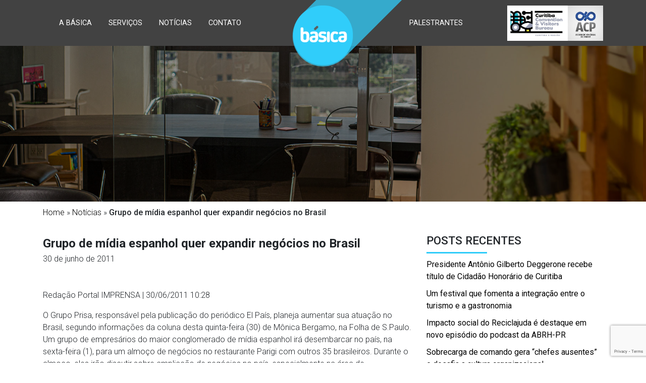

--- FILE ---
content_type: text/html; charset=UTF-8
request_url: https://www.basicacomunicacoes.com.br/grupo-de-midia-espanhol-quer-expandir-negocios-no-brasil/
body_size: 9388
content:

<!DOCTYPE html>
<!--[if IE 7]>
<html class="ie ie7" lang="pt-BR">
<![endif]-->
<!--[if IE 8]>
<html class="ie ie8" lang="pt-BR">
<![endif]-->
<!--[if !(IE 7) & !(IE 8)]><!-->
<html lang="pt-BR">
<!--<![endif]-->
<head>
<meta charset="UTF-8">
<meta name="viewport" content="width=device-width">
<title>Grupo de mídia espanhol quer expandir negócios no Brasil  - Básica Comunicações - Assessoria de Imprensa</title>
<link rel="profile" href="http://gmpg.org/xfn/11">
<link rel="pingback" href="https://www.basicacomunicacoes.com.br/novo/xmlrpc.php">
<link href="https://fonts.googleapis.com/css?family=Roboto:300,300i,400,400i,500,500i,700,700i&display=swap" rel="stylesheet"> 

<!--[if lt IE 9]>
<script src="https://www.basicacomunicacoes.com.br/novo/wp-content/themes/basica/js/html5.js"></script>
<![endif]-->
<meta name='robots' content='index, follow, max-image-preview:large, max-snippet:-1, max-video-preview:-1' />

	<!-- This site is optimized with the Yoast SEO plugin v21.9.1 - https://yoast.com/wordpress/plugins/seo/ -->
	<link rel="canonical" href="https://www.basicacomunicacoes.com.br/grupo-de-midia-espanhol-quer-expandir-negocios-no-brasil/" />
	<meta property="og:locale" content="pt_BR" />
	<meta property="og:type" content="article" />
	<meta property="og:title" content="Grupo de mídia espanhol quer expandir negócios no Brasil  - Básica Comunicações - Assessoria de Imprensa" />
	<meta property="og:description" content="Redação Portal IMPRENSA | 30/06/2011 10:28 O Grupo Prisa, responsável pela publicação do periódico El País, planeja aumentar sua atuação no Brasil, segundo informações da coluna desta quinta-feira (30) de Mônica Bergamo, na Folha de S.Paulo. Um grupo de empresários do maior conglomerado de mídia espanhol irá desembarcar no país, na sexta-feira (1), para um [&hellip;]" />
	<meta property="og:url" content="https://www.basicacomunicacoes.com.br/grupo-de-midia-espanhol-quer-expandir-negocios-no-brasil/" />
	<meta property="og:site_name" content="Básica Comunicações - Assessoria de Imprensa" />
	<meta property="article:published_time" content="2011-06-30T13:50:39+00:00" />
	<meta name="author" content="Adriana" />
	<meta name="twitter:card" content="summary_large_image" />
	<meta name="twitter:label1" content="Escrito por" />
	<meta name="twitter:data1" content="Adriana" />
	<meta name="twitter:label2" content="Est. tempo de leitura" />
	<meta name="twitter:data2" content="1 minuto" />
	<script type="application/ld+json" class="yoast-schema-graph">{"@context":"https://schema.org","@graph":[{"@type":"Article","@id":"https://www.basicacomunicacoes.com.br/grupo-de-midia-espanhol-quer-expandir-negocios-no-brasil/#article","isPartOf":{"@id":"https://www.basicacomunicacoes.com.br/grupo-de-midia-espanhol-quer-expandir-negocios-no-brasil/"},"author":{"name":"Adriana","@id":"https://www.basicacomunicacoes.com.br/#/schema/person/dbce28eeef348087092c6623337d05a9"},"headline":"Grupo de mídia espanhol quer expandir negócios no Brasil","datePublished":"2011-06-30T13:50:39+00:00","dateModified":"2011-06-30T13:50:39+00:00","mainEntityOfPage":{"@id":"https://www.basicacomunicacoes.com.br/grupo-de-midia-espanhol-quer-expandir-negocios-no-brasil/"},"wordCount":140,"publisher":{"@id":"https://www.basicacomunicacoes.com.br/#organization"},"articleSection":["Notícias"],"inLanguage":"pt-BR"},{"@type":"WebPage","@id":"https://www.basicacomunicacoes.com.br/grupo-de-midia-espanhol-quer-expandir-negocios-no-brasil/","url":"https://www.basicacomunicacoes.com.br/grupo-de-midia-espanhol-quer-expandir-negocios-no-brasil/","name":"Grupo de mídia espanhol quer expandir negócios no Brasil - Básica Comunicações - Assessoria de Imprensa","isPartOf":{"@id":"https://www.basicacomunicacoes.com.br/#website"},"datePublished":"2011-06-30T13:50:39+00:00","dateModified":"2011-06-30T13:50:39+00:00","breadcrumb":{"@id":"https://www.basicacomunicacoes.com.br/grupo-de-midia-espanhol-quer-expandir-negocios-no-brasil/#breadcrumb"},"inLanguage":"pt-BR","potentialAction":[{"@type":"ReadAction","target":["https://www.basicacomunicacoes.com.br/grupo-de-midia-espanhol-quer-expandir-negocios-no-brasil/"]}]},{"@type":"BreadcrumbList","@id":"https://www.basicacomunicacoes.com.br/grupo-de-midia-espanhol-quer-expandir-negocios-no-brasil/#breadcrumb","itemListElement":[{"@type":"ListItem","position":1,"name":"Home","item":"https://www.basicacomunicacoes.com.br/"},{"@type":"ListItem","position":2,"name":"Notícias","item":"https://www.basicacomunicacoes.com.br/noticias/"},{"@type":"ListItem","position":3,"name":"Grupo de mídia espanhol quer expandir negócios no Brasil"}]},{"@type":"WebSite","@id":"https://www.basicacomunicacoes.com.br/#website","url":"https://www.basicacomunicacoes.com.br/","name":"Básica Comunicações - Assessoria de Imprensa","description":"","publisher":{"@id":"https://www.basicacomunicacoes.com.br/#organization"},"potentialAction":[{"@type":"SearchAction","target":{"@type":"EntryPoint","urlTemplate":"https://www.basicacomunicacoes.com.br/?s={search_term_string}"},"query-input":"required name=search_term_string"}],"inLanguage":"pt-BR"},{"@type":"Organization","@id":"https://www.basicacomunicacoes.com.br/#organization","name":"Básica Comunicações - Assessoria de Imprensa","url":"https://www.basicacomunicacoes.com.br/","logo":{"@type":"ImageObject","inLanguage":"pt-BR","@id":"https://www.basicacomunicacoes.com.br/#/schema/logo/image/","url":"https://www.basicacomunicacoes.com.br/novo/wp-content/uploads/2019/12/header-footer.png","contentUrl":"https://www.basicacomunicacoes.com.br/novo/wp-content/uploads/2019/12/header-footer.png","width":162,"height":162,"caption":"Básica Comunicações - Assessoria de Imprensa"},"image":{"@id":"https://www.basicacomunicacoes.com.br/#/schema/logo/image/"}},{"@type":"Person","@id":"https://www.basicacomunicacoes.com.br/#/schema/person/dbce28eeef348087092c6623337d05a9","name":"Adriana","sameAs":["http://basicacomunicacoes.com.br"],"url":"https://www.basicacomunicacoes.com.br/author/adriana/"}]}</script>
	<!-- / Yoast SEO plugin. -->


<script type="text/javascript">
window._wpemojiSettings = {"baseUrl":"https:\/\/s.w.org\/images\/core\/emoji\/14.0.0\/72x72\/","ext":".png","svgUrl":"https:\/\/s.w.org\/images\/core\/emoji\/14.0.0\/svg\/","svgExt":".svg","source":{"concatemoji":"https:\/\/www.basicacomunicacoes.com.br\/novo\/wp-includes\/js\/wp-emoji-release.min.js?ver=6.3.7"}};
/*! This file is auto-generated */
!function(i,n){var o,s,e;function c(e){try{var t={supportTests:e,timestamp:(new Date).valueOf()};sessionStorage.setItem(o,JSON.stringify(t))}catch(e){}}function p(e,t,n){e.clearRect(0,0,e.canvas.width,e.canvas.height),e.fillText(t,0,0);var t=new Uint32Array(e.getImageData(0,0,e.canvas.width,e.canvas.height).data),r=(e.clearRect(0,0,e.canvas.width,e.canvas.height),e.fillText(n,0,0),new Uint32Array(e.getImageData(0,0,e.canvas.width,e.canvas.height).data));return t.every(function(e,t){return e===r[t]})}function u(e,t,n){switch(t){case"flag":return n(e,"\ud83c\udff3\ufe0f\u200d\u26a7\ufe0f","\ud83c\udff3\ufe0f\u200b\u26a7\ufe0f")?!1:!n(e,"\ud83c\uddfa\ud83c\uddf3","\ud83c\uddfa\u200b\ud83c\uddf3")&&!n(e,"\ud83c\udff4\udb40\udc67\udb40\udc62\udb40\udc65\udb40\udc6e\udb40\udc67\udb40\udc7f","\ud83c\udff4\u200b\udb40\udc67\u200b\udb40\udc62\u200b\udb40\udc65\u200b\udb40\udc6e\u200b\udb40\udc67\u200b\udb40\udc7f");case"emoji":return!n(e,"\ud83e\udef1\ud83c\udffb\u200d\ud83e\udef2\ud83c\udfff","\ud83e\udef1\ud83c\udffb\u200b\ud83e\udef2\ud83c\udfff")}return!1}function f(e,t,n){var r="undefined"!=typeof WorkerGlobalScope&&self instanceof WorkerGlobalScope?new OffscreenCanvas(300,150):i.createElement("canvas"),a=r.getContext("2d",{willReadFrequently:!0}),o=(a.textBaseline="top",a.font="600 32px Arial",{});return e.forEach(function(e){o[e]=t(a,e,n)}),o}function t(e){var t=i.createElement("script");t.src=e,t.defer=!0,i.head.appendChild(t)}"undefined"!=typeof Promise&&(o="wpEmojiSettingsSupports",s=["flag","emoji"],n.supports={everything:!0,everythingExceptFlag:!0},e=new Promise(function(e){i.addEventListener("DOMContentLoaded",e,{once:!0})}),new Promise(function(t){var n=function(){try{var e=JSON.parse(sessionStorage.getItem(o));if("object"==typeof e&&"number"==typeof e.timestamp&&(new Date).valueOf()<e.timestamp+604800&&"object"==typeof e.supportTests)return e.supportTests}catch(e){}return null}();if(!n){if("undefined"!=typeof Worker&&"undefined"!=typeof OffscreenCanvas&&"undefined"!=typeof URL&&URL.createObjectURL&&"undefined"!=typeof Blob)try{var e="postMessage("+f.toString()+"("+[JSON.stringify(s),u.toString(),p.toString()].join(",")+"));",r=new Blob([e],{type:"text/javascript"}),a=new Worker(URL.createObjectURL(r),{name:"wpTestEmojiSupports"});return void(a.onmessage=function(e){c(n=e.data),a.terminate(),t(n)})}catch(e){}c(n=f(s,u,p))}t(n)}).then(function(e){for(var t in e)n.supports[t]=e[t],n.supports.everything=n.supports.everything&&n.supports[t],"flag"!==t&&(n.supports.everythingExceptFlag=n.supports.everythingExceptFlag&&n.supports[t]);n.supports.everythingExceptFlag=n.supports.everythingExceptFlag&&!n.supports.flag,n.DOMReady=!1,n.readyCallback=function(){n.DOMReady=!0}}).then(function(){return e}).then(function(){var e;n.supports.everything||(n.readyCallback(),(e=n.source||{}).concatemoji?t(e.concatemoji):e.wpemoji&&e.twemoji&&(t(e.twemoji),t(e.wpemoji)))}))}((window,document),window._wpemojiSettings);
</script>
<style type="text/css">
img.wp-smiley,
img.emoji {
	display: inline !important;
	border: none !important;
	box-shadow: none !important;
	height: 1em !important;
	width: 1em !important;
	margin: 0 0.07em !important;
	vertical-align: -0.1em !important;
	background: none !important;
	padding: 0 !important;
}
</style>
	<link rel='stylesheet' id='wp-block-library-css' href='https://www.basicacomunicacoes.com.br/novo/wp-includes/css/dist/block-library/style.min.css?ver=6.3.7' type='text/css' media='all' />
<style id='classic-theme-styles-inline-css' type='text/css'>
/*! This file is auto-generated */
.wp-block-button__link{color:#fff;background-color:#32373c;border-radius:9999px;box-shadow:none;text-decoration:none;padding:calc(.667em + 2px) calc(1.333em + 2px);font-size:1.125em}.wp-block-file__button{background:#32373c;color:#fff;text-decoration:none}
</style>
<style id='global-styles-inline-css' type='text/css'>
body{--wp--preset--color--black: #000000;--wp--preset--color--cyan-bluish-gray: #abb8c3;--wp--preset--color--white: #ffffff;--wp--preset--color--pale-pink: #f78da7;--wp--preset--color--vivid-red: #cf2e2e;--wp--preset--color--luminous-vivid-orange: #ff6900;--wp--preset--color--luminous-vivid-amber: #fcb900;--wp--preset--color--light-green-cyan: #7bdcb5;--wp--preset--color--vivid-green-cyan: #00d084;--wp--preset--color--pale-cyan-blue: #8ed1fc;--wp--preset--color--vivid-cyan-blue: #0693e3;--wp--preset--color--vivid-purple: #9b51e0;--wp--preset--gradient--vivid-cyan-blue-to-vivid-purple: linear-gradient(135deg,rgba(6,147,227,1) 0%,rgb(155,81,224) 100%);--wp--preset--gradient--light-green-cyan-to-vivid-green-cyan: linear-gradient(135deg,rgb(122,220,180) 0%,rgb(0,208,130) 100%);--wp--preset--gradient--luminous-vivid-amber-to-luminous-vivid-orange: linear-gradient(135deg,rgba(252,185,0,1) 0%,rgba(255,105,0,1) 100%);--wp--preset--gradient--luminous-vivid-orange-to-vivid-red: linear-gradient(135deg,rgba(255,105,0,1) 0%,rgb(207,46,46) 100%);--wp--preset--gradient--very-light-gray-to-cyan-bluish-gray: linear-gradient(135deg,rgb(238,238,238) 0%,rgb(169,184,195) 100%);--wp--preset--gradient--cool-to-warm-spectrum: linear-gradient(135deg,rgb(74,234,220) 0%,rgb(151,120,209) 20%,rgb(207,42,186) 40%,rgb(238,44,130) 60%,rgb(251,105,98) 80%,rgb(254,248,76) 100%);--wp--preset--gradient--blush-light-purple: linear-gradient(135deg,rgb(255,206,236) 0%,rgb(152,150,240) 100%);--wp--preset--gradient--blush-bordeaux: linear-gradient(135deg,rgb(254,205,165) 0%,rgb(254,45,45) 50%,rgb(107,0,62) 100%);--wp--preset--gradient--luminous-dusk: linear-gradient(135deg,rgb(255,203,112) 0%,rgb(199,81,192) 50%,rgb(65,88,208) 100%);--wp--preset--gradient--pale-ocean: linear-gradient(135deg,rgb(255,245,203) 0%,rgb(182,227,212) 50%,rgb(51,167,181) 100%);--wp--preset--gradient--electric-grass: linear-gradient(135deg,rgb(202,248,128) 0%,rgb(113,206,126) 100%);--wp--preset--gradient--midnight: linear-gradient(135deg,rgb(2,3,129) 0%,rgb(40,116,252) 100%);--wp--preset--font-size--small: 13px;--wp--preset--font-size--medium: 20px;--wp--preset--font-size--large: 36px;--wp--preset--font-size--x-large: 42px;--wp--preset--spacing--20: 0.44rem;--wp--preset--spacing--30: 0.67rem;--wp--preset--spacing--40: 1rem;--wp--preset--spacing--50: 1.5rem;--wp--preset--spacing--60: 2.25rem;--wp--preset--spacing--70: 3.38rem;--wp--preset--spacing--80: 5.06rem;--wp--preset--shadow--natural: 6px 6px 9px rgba(0, 0, 0, 0.2);--wp--preset--shadow--deep: 12px 12px 50px rgba(0, 0, 0, 0.4);--wp--preset--shadow--sharp: 6px 6px 0px rgba(0, 0, 0, 0.2);--wp--preset--shadow--outlined: 6px 6px 0px -3px rgba(255, 255, 255, 1), 6px 6px rgba(0, 0, 0, 1);--wp--preset--shadow--crisp: 6px 6px 0px rgba(0, 0, 0, 1);}:where(.is-layout-flex){gap: 0.5em;}:where(.is-layout-grid){gap: 0.5em;}body .is-layout-flow > .alignleft{float: left;margin-inline-start: 0;margin-inline-end: 2em;}body .is-layout-flow > .alignright{float: right;margin-inline-start: 2em;margin-inline-end: 0;}body .is-layout-flow > .aligncenter{margin-left: auto !important;margin-right: auto !important;}body .is-layout-constrained > .alignleft{float: left;margin-inline-start: 0;margin-inline-end: 2em;}body .is-layout-constrained > .alignright{float: right;margin-inline-start: 2em;margin-inline-end: 0;}body .is-layout-constrained > .aligncenter{margin-left: auto !important;margin-right: auto !important;}body .is-layout-constrained > :where(:not(.alignleft):not(.alignright):not(.alignfull)){max-width: var(--wp--style--global--content-size);margin-left: auto !important;margin-right: auto !important;}body .is-layout-constrained > .alignwide{max-width: var(--wp--style--global--wide-size);}body .is-layout-flex{display: flex;}body .is-layout-flex{flex-wrap: wrap;align-items: center;}body .is-layout-flex > *{margin: 0;}body .is-layout-grid{display: grid;}body .is-layout-grid > *{margin: 0;}:where(.wp-block-columns.is-layout-flex){gap: 2em;}:where(.wp-block-columns.is-layout-grid){gap: 2em;}:where(.wp-block-post-template.is-layout-flex){gap: 1.25em;}:where(.wp-block-post-template.is-layout-grid){gap: 1.25em;}.has-black-color{color: var(--wp--preset--color--black) !important;}.has-cyan-bluish-gray-color{color: var(--wp--preset--color--cyan-bluish-gray) !important;}.has-white-color{color: var(--wp--preset--color--white) !important;}.has-pale-pink-color{color: var(--wp--preset--color--pale-pink) !important;}.has-vivid-red-color{color: var(--wp--preset--color--vivid-red) !important;}.has-luminous-vivid-orange-color{color: var(--wp--preset--color--luminous-vivid-orange) !important;}.has-luminous-vivid-amber-color{color: var(--wp--preset--color--luminous-vivid-amber) !important;}.has-light-green-cyan-color{color: var(--wp--preset--color--light-green-cyan) !important;}.has-vivid-green-cyan-color{color: var(--wp--preset--color--vivid-green-cyan) !important;}.has-pale-cyan-blue-color{color: var(--wp--preset--color--pale-cyan-blue) !important;}.has-vivid-cyan-blue-color{color: var(--wp--preset--color--vivid-cyan-blue) !important;}.has-vivid-purple-color{color: var(--wp--preset--color--vivid-purple) !important;}.has-black-background-color{background-color: var(--wp--preset--color--black) !important;}.has-cyan-bluish-gray-background-color{background-color: var(--wp--preset--color--cyan-bluish-gray) !important;}.has-white-background-color{background-color: var(--wp--preset--color--white) !important;}.has-pale-pink-background-color{background-color: var(--wp--preset--color--pale-pink) !important;}.has-vivid-red-background-color{background-color: var(--wp--preset--color--vivid-red) !important;}.has-luminous-vivid-orange-background-color{background-color: var(--wp--preset--color--luminous-vivid-orange) !important;}.has-luminous-vivid-amber-background-color{background-color: var(--wp--preset--color--luminous-vivid-amber) !important;}.has-light-green-cyan-background-color{background-color: var(--wp--preset--color--light-green-cyan) !important;}.has-vivid-green-cyan-background-color{background-color: var(--wp--preset--color--vivid-green-cyan) !important;}.has-pale-cyan-blue-background-color{background-color: var(--wp--preset--color--pale-cyan-blue) !important;}.has-vivid-cyan-blue-background-color{background-color: var(--wp--preset--color--vivid-cyan-blue) !important;}.has-vivid-purple-background-color{background-color: var(--wp--preset--color--vivid-purple) !important;}.has-black-border-color{border-color: var(--wp--preset--color--black) !important;}.has-cyan-bluish-gray-border-color{border-color: var(--wp--preset--color--cyan-bluish-gray) !important;}.has-white-border-color{border-color: var(--wp--preset--color--white) !important;}.has-pale-pink-border-color{border-color: var(--wp--preset--color--pale-pink) !important;}.has-vivid-red-border-color{border-color: var(--wp--preset--color--vivid-red) !important;}.has-luminous-vivid-orange-border-color{border-color: var(--wp--preset--color--luminous-vivid-orange) !important;}.has-luminous-vivid-amber-border-color{border-color: var(--wp--preset--color--luminous-vivid-amber) !important;}.has-light-green-cyan-border-color{border-color: var(--wp--preset--color--light-green-cyan) !important;}.has-vivid-green-cyan-border-color{border-color: var(--wp--preset--color--vivid-green-cyan) !important;}.has-pale-cyan-blue-border-color{border-color: var(--wp--preset--color--pale-cyan-blue) !important;}.has-vivid-cyan-blue-border-color{border-color: var(--wp--preset--color--vivid-cyan-blue) !important;}.has-vivid-purple-border-color{border-color: var(--wp--preset--color--vivid-purple) !important;}.has-vivid-cyan-blue-to-vivid-purple-gradient-background{background: var(--wp--preset--gradient--vivid-cyan-blue-to-vivid-purple) !important;}.has-light-green-cyan-to-vivid-green-cyan-gradient-background{background: var(--wp--preset--gradient--light-green-cyan-to-vivid-green-cyan) !important;}.has-luminous-vivid-amber-to-luminous-vivid-orange-gradient-background{background: var(--wp--preset--gradient--luminous-vivid-amber-to-luminous-vivid-orange) !important;}.has-luminous-vivid-orange-to-vivid-red-gradient-background{background: var(--wp--preset--gradient--luminous-vivid-orange-to-vivid-red) !important;}.has-very-light-gray-to-cyan-bluish-gray-gradient-background{background: var(--wp--preset--gradient--very-light-gray-to-cyan-bluish-gray) !important;}.has-cool-to-warm-spectrum-gradient-background{background: var(--wp--preset--gradient--cool-to-warm-spectrum) !important;}.has-blush-light-purple-gradient-background{background: var(--wp--preset--gradient--blush-light-purple) !important;}.has-blush-bordeaux-gradient-background{background: var(--wp--preset--gradient--blush-bordeaux) !important;}.has-luminous-dusk-gradient-background{background: var(--wp--preset--gradient--luminous-dusk) !important;}.has-pale-ocean-gradient-background{background: var(--wp--preset--gradient--pale-ocean) !important;}.has-electric-grass-gradient-background{background: var(--wp--preset--gradient--electric-grass) !important;}.has-midnight-gradient-background{background: var(--wp--preset--gradient--midnight) !important;}.has-small-font-size{font-size: var(--wp--preset--font-size--small) !important;}.has-medium-font-size{font-size: var(--wp--preset--font-size--medium) !important;}.has-large-font-size{font-size: var(--wp--preset--font-size--large) !important;}.has-x-large-font-size{font-size: var(--wp--preset--font-size--x-large) !important;}
.wp-block-navigation a:where(:not(.wp-element-button)){color: inherit;}
:where(.wp-block-post-template.is-layout-flex){gap: 1.25em;}:where(.wp-block-post-template.is-layout-grid){gap: 1.25em;}
:where(.wp-block-columns.is-layout-flex){gap: 2em;}:where(.wp-block-columns.is-layout-grid){gap: 2em;}
.wp-block-pullquote{font-size: 1.5em;line-height: 1.6;}
</style>
<link rel='stylesheet' id='contact-form-7-css' href='https://www.basicacomunicacoes.com.br/novo/wp-content/plugins/contact-form-7/includes/css/styles.css?ver=5.8.6' type='text/css' media='all' />
<link rel='stylesheet' id='bootstrap-css-css' href='https://www.basicacomunicacoes.com.br/novo/wp-content/themes/basica/css/bootstrap.min.4.3.1.css?ver=4.3.1' type='text/css' media='all' />
<link rel='stylesheet' id='custom-css-css' href='https://www.basicacomunicacoes.com.br/novo/wp-content/themes/basica/style.css?ver=1.1' type='text/css' media='all' />
<link rel='stylesheet' id='fontawesome-css-css' href='https://www.basicacomunicacoes.com.br/novo/wp-content/themes/basica/css/fontawesome.all.min.css?ver=5.9.0' type='text/css' media='all' />
<link rel='stylesheet' id='slick-css-css' href='https://www.basicacomunicacoes.com.br/novo/wp-content/themes/basica/css/slick.css?ver=1.8.1' type='text/css' media='all' />
<link rel='stylesheet' id='slick-theme-css-css' href='https://www.basicacomunicacoes.com.br/novo/wp-content/themes/basica/css/slick-theme.css?ver=1.8.1' type='text/css' media='all' />
<link rel='stylesheet' id='lightbox-css-css' href='https://www.basicacomunicacoes.com.br/novo/wp-content/themes/basica/css/lightbox.min.css?ver=2.10.0' type='text/css' media='all' />
<link rel='stylesheet' id='slb_core-css' href='https://www.basicacomunicacoes.com.br/novo/wp-content/plugins/simple-lightbox/client/css/app.css?ver=2.9.3' type='text/css' media='all' />
<link rel="https://api.w.org/" href="https://www.basicacomunicacoes.com.br/wp-json/" /><link rel="alternate" type="application/json" href="https://www.basicacomunicacoes.com.br/wp-json/wp/v2/posts/1686" /><link rel="EditURI" type="application/rsd+xml" title="RSD" href="https://www.basicacomunicacoes.com.br/novo/xmlrpc.php?rsd" />
<meta name="generator" content="WordPress 6.3.7" />
<link rel='shortlink' href='https://www.basicacomunicacoes.com.br/?p=1686' />
<link rel="alternate" type="application/json+oembed" href="https://www.basicacomunicacoes.com.br/wp-json/oembed/1.0/embed?url=https%3A%2F%2Fwww.basicacomunicacoes.com.br%2Fgrupo-de-midia-espanhol-quer-expandir-negocios-no-brasil%2F" />
<link rel="alternate" type="text/xml+oembed" href="https://www.basicacomunicacoes.com.br/wp-json/oembed/1.0/embed?url=https%3A%2F%2Fwww.basicacomunicacoes.com.br%2Fgrupo-de-midia-espanhol-quer-expandir-negocios-no-brasil%2F&#038;format=xml" />
		<style type="text/css" id="wp-custom-css">
			
	#unidade-negocios {
		position: absolute;
		right: 0;
		top: 100%;
		-webkit-transition: all .6s ease;
		transition: all .6s ease;
		max-height: 0;
		overflow: hidden;
		background: #30cdfa;
		padding: 0 20px;
	}

	#unidade-negocios p {
		margin-bottom: 0;
		margin-top: 20px;
	}

	#unidade-negocios div {
		margin-bottom: 20px;
		margin-top: 0px;
	}

	#unidade-negocios a {
		display: block;
		line-height: 26px;
		color: #fff;
	}

	#unidade-negocios.active {
		max-height: 100px;
		overflow: hidden;
		box-shadow: 2px 2px 10px #0000002e;
	}

	img#viasoft {
		position: absolute;
		right: 0;
		cursor: pointer;
	}

	@media(max-width:767px) {
		img#viasoft {
			right: auto;
			left: 140px
		}
	}

.MenuBG,.bdMenuGI, .bdMenuG.fixed-top.bdMenuGI.MenuBG, .bdMenuG.fixed-top.bdMenuGI {
		background-color: #424242 !important;
	}
		</style>
		<!-- Google Tag Manager -->
<script>(function(w,d,s,l,i){w[l]=w[l]||[];w[l].push({'gtm.start':
new Date().getTime(),event:'gtm.js'});var f=d.getElementsByTagName(s)[0],
j=d.createElement(s),dl=l!='dataLayer'?'&l='+l:'';j.async=true;j.src=
'https://www.googletagmanager.com/gtm.js?id='+i+dl;f.parentNode.insertBefore(j,f);
})(window,document,'script','dataLayer','GTM-WCTXGCX');</script>
<!-- End Google Tag Manager -->
</head>

<body class="post-template-default single single-post postid-1686 single-format-standard wp-custom-logo">
<!-- Google Tag Manager (noscript) -->
<noscript><iframe src="https://www.googletagmanager.com/ns.html?id=GTM-WCTXGCX"
height="0" width="0" style="display:none;visibility:hidden"></iframe></noscript>
<!-- End Google Tag Manager (noscript) -->
<div class="bdMenuG fixed-top 
bdMenuGI
">

<div class="container" style="position:relative">
<div class="navbar navbar-expand-lg navbar-light">
<a class="navbar-brand" href="https://www.basicacomunicacoes.com.br"><img class="img-fluid" src="https://www.basicacomunicacoes.com.br/novo/wp-content/uploads/2019/12/header-footer.png" alt=""  height="" width="" /></a>
 

<div class="links_logos">
    <a href="https://visitcuritiba.tur.br/" target="_blank" title="Visit Curitiba">
        		<img src="https://www.basicacomunicacoes.com.br/novo/wp-content/uploads/2024/10/logo-ccvb.png" height="70" alt="Visit Curitiba">		
    </a>
    <a href="https://acpr.com.br/" target="_blank" title="Associação Comercial do Paraná">
        		<img src="https://www.basicacomunicacoes.com.br/novo/wp-content/uploads/2024/10/logo-acp.jpg" height="70" alt="Associação Comercial do Paraná">
    </a>
</div>


    <button class="navbar-toggler" type="button" data-toggle="collapse" data-target="#navbar-content" aria-controls="navbar-content" aria-expanded="false" aria-label="Toggle Navigation">
        <span class="navbar-toggler-icon"></span>
    </button>
    <div class="collapse navbar-collapse" id="navbar-content">
        <ul id="primary" class="nav00 navbar-nav mr-auto"><li id="menu-item-9931" class="menu-item menu-item-type-post_type menu-item-object-page menu-item-9931 nav-item"><a href="https://www.basicacomunicacoes.com.br/basica/" class="nav-link">A Básica</a></li>
<li id="menu-item-9930" class="menu-item menu-item-type-post_type menu-item-object-page menu-item-9930 nav-item"><a href="https://www.basicacomunicacoes.com.br/servicos/" class="nav-link">Serviços</a></li>
<li id="menu-item-9933" class="menu-item menu-item-type-post_type menu-item-object-page current_page_parent menu-item-9933 nav-item"><a href="https://www.basicacomunicacoes.com.br/noticias/" class="nav-link">Notícias</a></li>
<li id="menu-item-9928" class="menu-item menu-item-type-post_type menu-item-object-page menu-item-9928 nav-item"><a href="https://www.basicacomunicacoes.com.br/contato/" class="nav-link">Contato</a></li>
<li id="menu-item-12904" class="menu_item_palestrantes menu-item menu-item-type-custom menu-item-object-custom menu-item-12904 nav-item"><a href="/palestrantes" class="nav-link">Palestrantes</a></li>
</ul>        

</div>
</div>




</div>
</div>





<div id="BannerInterno" style="background-image:url(https://www.basicacomunicacoes.com.br/novo/wp-content/uploads/2020/01/Banner-entrada_Basica_reduzido_2.jpg);">
<div class="content-overlayBI"></div>
</div>
<div class="container"><p id="breadcrumbs"><span><span><a href="https://www.basicacomunicacoes.com.br/">Home</a></span> » <span><a href="https://www.basicacomunicacoes.com.br/noticias/">Notícias</a></span> » <span class="breadcrumb_last" aria-current="page">Grupo de mídia espanhol quer expandir negócios no Brasil</span></span></p></div>
<div class="container pdtop">


<div class="row">
<div class="col-md-8">
<div class="postCTGL">
<div class="post-c01">
<div class="postCT"><h1>Grupo de mídia espanhol quer expandir negócios no Brasil</h1></div>
<div class="postA00">30 de junho de 2011</div>
</div>
<br />
<div class=" postINTimg"></div>
<br />
<div class="postINTimgDesc"></div>
<div class="post-c01">
<div class="postE"><p>Redação Portal IMPRENSA | 30/06/2011 10:28</p>
<p>O Grupo Prisa, responsável pela publicação do periódico El País, planeja aumentar sua atuação no Brasil, segundo informações da coluna desta quinta-feira (30) de Mônica Bergamo, na Folha de S.Paulo.<br />
Um grupo de empresários do maior conglomerado de mídia espanhol irá desembarcar no país, na sexta-feira (1), para um almoço de negócios no restaurante Parigi com outros 35 brasileiros. Durante o almoço, eles irão discutir sobre ampliação de negócios no país, especialmente na área de comunicação. O Grupo Prisa já é dono das editoras Moderna e Objetiva.<br />
O encontro foi arranjado pelo ex-ministro de educação Paulo Renato Souza, porém ele faleceu no último sábado (25).<br />
Fonte: portal Imprensa</p>
</div>
</div>
</div>



<nav class="nav-postsP" id="nav-posts">
<div class="next">
<a href="https://www.basicacomunicacoes.com.br/um-festival-que-fomenta-a-integracao-entre-o-turismo-e-a-gastronomia/" 
 title="Um festival que fomenta a integração entre o turismo e a gastronomia">Proximo <i class="fa fa-angle-right"></i></a>
</div>
</nav><!-- .navigation -->

</div>
<div class="col-md-4 sidebar">

		<li id="recent-posts-2" class="widget widget_recent_entries">
		<h1>Posts Recentes</h1>
		<ul>
											<li>
					<a href="https://www.basicacomunicacoes.com.br/presidente-antonio-gilberto-deggerone-recebe-titulo-de-cidadao-honorario-de-curitiba/">Presidente Antônio Gilberto Deggerone recebe título de Cidadão Honorário de Curitiba</a>
									</li>
											<li>
					<a href="https://www.basicacomunicacoes.com.br/um-festival-que-fomenta-a-integracao-entre-o-turismo-e-a-gastronomia/">Um festival que fomenta a integração entre o turismo e a gastronomia</a>
									</li>
											<li>
					<a href="https://www.basicacomunicacoes.com.br/impacto-social-do-reciclajuda-e-destaque-em-novo-episodio-do-podcast-da-abrh-pr/">Impacto social do Reciclajuda é destaque em novo episódio do podcast da ABRH-PR</a>
									</li>
											<li>
					<a href="https://www.basicacomunicacoes.com.br/sobrecarga-de-comando-gera-chefes-ausentes-e-desafia-a-cultura-organizacional/">Sobrecarga de comando gera &#8220;chefes ausentes&#8221;  e desafia a cultura organizacional</a>
									</li>
											<li>
					<a href="https://www.basicacomunicacoes.com.br/new-holland-apresenta-ecossistema-de-biometano-e-destaca-potencial-da-mandioca-como-fonte-de-energia-renovavel-na-fiman-2025/">New Holland apresenta Ecossistema de Biometano e destaca potencial da mandioca como fonte de energia renovável na FIMAN 2025</a>
									</li>
					</ul>

		</li>
<li id="categories-2" class="widget widget_categories"><h1>Categorias</h1>
			<ul>
					<li class="cat-item cat-item-112"><a href="https://www.basicacomunicacoes.com.br/categorias/assessoria-de-imprensa/">Assessoria de imprensa</a>
</li>
	<li class="cat-item cat-item-116"><a href="https://www.basicacomunicacoes.com.br/categorias/basica-comunicacoes/">Básica Comunicações</a>
</li>
	<li class="cat-item cat-item-113"><a href="https://www.basicacomunicacoes.com.br/categorias/comunicacao-para-eventos-corporativos/">Comunicação para eventos corporativos</a>
</li>
	<li class="cat-item cat-item-117"><a href="https://www.basicacomunicacoes.com.br/categorias/grupo-om/">Grupo OM</a>
</li>
	<li class="cat-item cat-item-1"><a href="https://www.basicacomunicacoes.com.br/categorias/cat-noticias/">Notícias</a>
</li>
	<li class="cat-item cat-item-114"><a href="https://www.basicacomunicacoes.com.br/categorias/producao-de-conteudo-da-marca/">Produção de conteúdo da marca</a>
</li>
	<li class="cat-item cat-item-115"><a href="https://www.basicacomunicacoes.com.br/categorias/producao-de-conteudo-de-midia/">Produção de conteúdo de mídia</a>
</li>
			</ul>

			</li>
</div>
</div>

</div>


                <div class="divContato">
                <div class="container">
        <div class="row">
        <div class="offset-lg-2 col-12 col-lg-10">
        <div class="row">
        <div class="col-12 col-lg-3 divContatoT">Contato</div>
        <div class="col-12 col-lg-9 divContatoF">
        
<div class="wpcf7 no-js" id="wpcf7-f9976-o1" lang="pt-BR" dir="ltr">
<div class="screen-reader-response"><p role="status" aria-live="polite" aria-atomic="true"></p> <ul></ul></div>
<form action="/grupo-de-midia-espanhol-quer-expandir-negocios-no-brasil/#wpcf7-f9976-o1" method="post" class="wpcf7-form init" aria-label="Formulários de contato" novalidate="novalidate" data-status="init">
<div style="display: none;">
<input type="hidden" name="_wpcf7" value="9976" />
<input type="hidden" name="_wpcf7_version" value="5.8.6" />
<input type="hidden" name="_wpcf7_locale" value="pt_BR" />
<input type="hidden" name="_wpcf7_unit_tag" value="wpcf7-f9976-o1" />
<input type="hidden" name="_wpcf7_container_post" value="0" />
<input type="hidden" name="_wpcf7_posted_data_hash" value="" />
<input type="hidden" name="_wpcf7_recaptcha_response" value="" />
</div>
<div class="row">
	<div class="col-12 col-lg-6">
		<p><label><span class="wpcf7-form-control-wrap" data-name="your-name"><input size="40" class="wpcf7-form-control wpcf7-text wpcf7-validates-as-required form-control" aria-required="true" aria-invalid="false" placeholder="Nome" value="" type="text" name="your-name" /></span> </label>
		</p>
	</div>
	<div class="col-12 col-lg-6">
		<p><label><span class="wpcf7-form-control-wrap" data-name="your-email"><input size="40" class="wpcf7-form-control wpcf7-email wpcf7-validates-as-required wpcf7-text wpcf7-validates-as-email form-control" aria-required="true" aria-invalid="false" placeholder="E-Mail" value="" type="email" name="your-email" /></span> </label>
		</p>
	</div>
	<div class="col-12 col-lg-12">
		<p><label><span class="wpcf7-form-control-wrap" data-name="your-message"><textarea cols="40" rows="2" class="wpcf7-form-control wpcf7-textarea form-control" aria-invalid="false" placeholder="Mensagem" name="your-message"></textarea></span> </label>
		</p>
	</div>
	<div class="col-12 col-lg-6">
		<p><input class="wpcf7-form-control wpcf7-submit has-spinner btn btn-secondary" type="submit" value="Enviar" />
		</p>
	</div>
</div><div class="wpcf7-response-output" aria-hidden="true"></div>
</form>
</div>
        </div>
        </div>
        </div>
        </div>
        </div>
        </div>
        <div class="pre-footer">
        <div id="Gmapa" class="Mapa">
        <iframe src="https://www.google.com/maps/embed?pb=!1m18!1m12!1m3!1d1801.7444758762415!2d-49.26842902399322!3d-25.421911795928104!2m3!1f0!2f0!3f0!3m2!1i1024!2i768!4f13.1!3m3!1m2!1s0x94dce416e1915ca7%3A0x63499c3cbdce2b26!2sR.%20da%20Gl%C3%B3ria%2C%2072%20-%20Alto%20da%20Gl%C3%B3ria%2C%20Curitiba%20-%20PR%2C%2080030-060!5e0!3m2!1spt-BR!2sbr!4v1576611210528!5m2!1spt-BR!2sbr" width="100%" height="400" frameborder="0" style="border:0;" allowfullscreen=""></iframe></div>
        </div>


<div class="footer">
<div class="container">
<div class="row">
<div class="col-12 col-lg-2"><li id="media_image-2" class="widget widget_media_image"><img width="170" height="171" src="https://www.basicacomunicacoes.com.br/novo/wp-content/uploads/2019/12/footer-logo.png" class="image wp-image-9950  attachment-full size-full" alt="" decoding="async" style="max-width: 100%; height: auto;" loading="lazy" /></li>
</div>
<div class="col-12 col-lg-10">
<div class="row pt-4">
<div class="col-lg-3 pt-3 pt-lg-0 "><li id="text-3" class="widget widget_text"><h1>Redes Sociais</h1>			<div class="textwidget"><p><a href="https://www.instagram.com/basicacomunicacoes/" target="_blank" rel="noopener"><i class="fab fa-instagram"></i> @basicacomunicacoes</a><br />
<a href="https://www.facebook.com/BasicaComunicacoes/" target="_blank" rel="noopener"><i class="fab fa-facebook-f"></i> /basicacomunicacoes</a><br />
<a href="https://www.linkedin.com/company/b%C3%A1sica-comunica%C3%A7%C3%B5es/" target="_blank" rel="noopener"><i class="fab fa-linkedin"></i> /basicacomunicacoes</a></p>
</div>
		</li>
</div>
<div class="col-lg-4 pt-3 pt-lg-0 "><li id="text-2" class="widget widget_text"><h1>Básica Comunicações</h1>			<div class="textwidget"><div style="font-size: 0.8em;">R. Fernando Amaro, 60, sala 27 &#8211; Alto da XV, Curitiba &#8211; PR, 80045-080</div>
</div>
		</li>
</div>
<div class="col-lg-5 pt-3 pt-lg-0 "><li id="custom_html-5" class="widget_text widget widget_custom_html"><h1>Receba novidades</h1><div class="textwidget custom-html-widget">
<div class="wpcf7 no-js" id="wpcf7-f10092-o2" lang="pt-BR" dir="ltr">
<div class="screen-reader-response"><p role="status" aria-live="polite" aria-atomic="true"></p> <ul></ul></div>
<form action="/grupo-de-midia-espanhol-quer-expandir-negocios-no-brasil/#wpcf7-f10092-o2" method="post" class="wpcf7-form init" aria-label="Formulários de contato" novalidate="novalidate" data-status="init">
<div style="display: none;">
<input type="hidden" name="_wpcf7" value="10092" />
<input type="hidden" name="_wpcf7_version" value="5.8.6" />
<input type="hidden" name="_wpcf7_locale" value="pt_BR" />
<input type="hidden" name="_wpcf7_unit_tag" value="wpcf7-f10092-o2" />
<input type="hidden" name="_wpcf7_container_post" value="0" />
<input type="hidden" name="_wpcf7_posted_data_hash" value="" />
<input type="hidden" name="_wpcf7_recaptcha_response" value="" />
</div>
<div class="container">
	<div class="row">
		<div class="col-8 pl-0 pr-1">
			<p><label><span class="wpcf7-form-control-wrap" data-name="seuemail"><input size="40" class="wpcf7-form-control wpcf7-email wpcf7-validates-as-required wpcf7-text wpcf7-validates-as-email form-control" aria-required="true" aria-invalid="false" placeholder="Seu Email" value="" type="email" name="seuemail" /></span></label>
			</p>
		</div>
		<div class="col-4 pl-0 pr-1">
			<p><input class="wpcf7-form-control wpcf7-submit has-spinner btn btn-secondary" type="submit" value="Assinar" />
			</p>
		</div>
	</div>
</div><div class="wpcf7-response-output" aria-hidden="true"></div>
</form>
</div>
</div></li>
</div>
<div class="copyright col-12 col-lg-10">
<div class="copy">© Copyright - Básica Comunicações <!--  by ED  --> </div>
</div>
</div>
</div>
</div>
</div>
</div>
<script type='text/javascript' src='https://www.basicacomunicacoes.com.br/novo/wp-content/plugins/contact-form-7/includes/swv/js/index.js?ver=5.8.6' id='swv-js'></script>
<script type='text/javascript' id='contact-form-7-js-extra'>
/* <![CDATA[ */
var wpcf7 = {"api":{"root":"https:\/\/www.basicacomunicacoes.com.br\/wp-json\/","namespace":"contact-form-7\/v1"}};
/* ]]> */
</script>
<script type='text/javascript' src='https://www.basicacomunicacoes.com.br/novo/wp-content/plugins/contact-form-7/includes/js/index.js?ver=5.8.6' id='contact-form-7-js'></script>
<script type='text/javascript' src='https://www.basicacomunicacoes.com.br/novo/wp-content/themes/basica/js/jquery.min.3.4.1.js?ver=3.4.1' id='jquery-js-js'></script>
<script type='text/javascript' src='https://www.basicacomunicacoes.com.br/novo/wp-content/themes/basica/main.js?ver=0.1' id='main-js-js'></script>
<script type='text/javascript' src='https://www.basicacomunicacoes.com.br/novo/wp-content/themes/basica/js/lightbox.min.js?ver=2.10.0' id='lightbox-js-js'></script>
<script type='text/javascript' src='https://www.basicacomunicacoes.com.br/novo/wp-content/themes/basica/js/bootstrap.min.4.3.1.js?ver=4.3.1' id='bootstrap-js-js'></script>
<script type='text/javascript' src='https://www.basicacomunicacoes.com.br/novo/wp-content/themes/basica/js/slick.min.js?ver=1.8.1' id='slick-js-js'></script>
<script type='text/javascript' src='https://www.google.com/recaptcha/api.js?render=6LfRcNUUAAAAAO1CB15PsLE765hNHuPSD8DzyiFY&#038;ver=3.0' id='google-recaptcha-js'></script>
<script type='text/javascript' src='https://www.basicacomunicacoes.com.br/novo/wp-includes/js/dist/vendor/wp-polyfill-inert.min.js?ver=3.1.2' id='wp-polyfill-inert-js'></script>
<script type='text/javascript' src='https://www.basicacomunicacoes.com.br/novo/wp-includes/js/dist/vendor/regenerator-runtime.min.js?ver=0.13.11' id='regenerator-runtime-js'></script>
<script type='text/javascript' src='https://www.basicacomunicacoes.com.br/novo/wp-includes/js/dist/vendor/wp-polyfill.min.js?ver=3.15.0' id='wp-polyfill-js'></script>
<script type='text/javascript' id='wpcf7-recaptcha-js-extra'>
/* <![CDATA[ */
var wpcf7_recaptcha = {"sitekey":"6LfRcNUUAAAAAO1CB15PsLE765hNHuPSD8DzyiFY","actions":{"homepage":"homepage","contactform":"contactform"}};
/* ]]> */
</script>
<script type='text/javascript' src='https://www.basicacomunicacoes.com.br/novo/wp-content/plugins/contact-form-7/modules/recaptcha/index.js?ver=5.8.6' id='wpcf7-recaptcha-js'></script>
<script type="text/javascript" id="slb_context">/* <![CDATA[ */if ( !!window.jQuery ) {(function($){$(document).ready(function(){if ( !!window.SLB ) { {$.extend(SLB, {"context":["public","user_guest"]});} }})})(jQuery);}/* ]]> */</script>
</body>
</html>

--- FILE ---
content_type: text/html; charset=utf-8
request_url: https://www.google.com/recaptcha/api2/anchor?ar=1&k=6LfRcNUUAAAAAO1CB15PsLE765hNHuPSD8DzyiFY&co=aHR0cHM6Ly93d3cuYmFzaWNhY29tdW5pY2Fjb2VzLmNvbS5icjo0NDM.&hl=en&v=TkacYOdEJbdB_JjX802TMer9&size=invisible&anchor-ms=20000&execute-ms=15000&cb=2ik8lirbfil1
body_size: 45682
content:
<!DOCTYPE HTML><html dir="ltr" lang="en"><head><meta http-equiv="Content-Type" content="text/html; charset=UTF-8">
<meta http-equiv="X-UA-Compatible" content="IE=edge">
<title>reCAPTCHA</title>
<style type="text/css">
/* cyrillic-ext */
@font-face {
  font-family: 'Roboto';
  font-style: normal;
  font-weight: 400;
  src: url(//fonts.gstatic.com/s/roboto/v18/KFOmCnqEu92Fr1Mu72xKKTU1Kvnz.woff2) format('woff2');
  unicode-range: U+0460-052F, U+1C80-1C8A, U+20B4, U+2DE0-2DFF, U+A640-A69F, U+FE2E-FE2F;
}
/* cyrillic */
@font-face {
  font-family: 'Roboto';
  font-style: normal;
  font-weight: 400;
  src: url(//fonts.gstatic.com/s/roboto/v18/KFOmCnqEu92Fr1Mu5mxKKTU1Kvnz.woff2) format('woff2');
  unicode-range: U+0301, U+0400-045F, U+0490-0491, U+04B0-04B1, U+2116;
}
/* greek-ext */
@font-face {
  font-family: 'Roboto';
  font-style: normal;
  font-weight: 400;
  src: url(//fonts.gstatic.com/s/roboto/v18/KFOmCnqEu92Fr1Mu7mxKKTU1Kvnz.woff2) format('woff2');
  unicode-range: U+1F00-1FFF;
}
/* greek */
@font-face {
  font-family: 'Roboto';
  font-style: normal;
  font-weight: 400;
  src: url(//fonts.gstatic.com/s/roboto/v18/KFOmCnqEu92Fr1Mu4WxKKTU1Kvnz.woff2) format('woff2');
  unicode-range: U+0370-0377, U+037A-037F, U+0384-038A, U+038C, U+038E-03A1, U+03A3-03FF;
}
/* vietnamese */
@font-face {
  font-family: 'Roboto';
  font-style: normal;
  font-weight: 400;
  src: url(//fonts.gstatic.com/s/roboto/v18/KFOmCnqEu92Fr1Mu7WxKKTU1Kvnz.woff2) format('woff2');
  unicode-range: U+0102-0103, U+0110-0111, U+0128-0129, U+0168-0169, U+01A0-01A1, U+01AF-01B0, U+0300-0301, U+0303-0304, U+0308-0309, U+0323, U+0329, U+1EA0-1EF9, U+20AB;
}
/* latin-ext */
@font-face {
  font-family: 'Roboto';
  font-style: normal;
  font-weight: 400;
  src: url(//fonts.gstatic.com/s/roboto/v18/KFOmCnqEu92Fr1Mu7GxKKTU1Kvnz.woff2) format('woff2');
  unicode-range: U+0100-02BA, U+02BD-02C5, U+02C7-02CC, U+02CE-02D7, U+02DD-02FF, U+0304, U+0308, U+0329, U+1D00-1DBF, U+1E00-1E9F, U+1EF2-1EFF, U+2020, U+20A0-20AB, U+20AD-20C0, U+2113, U+2C60-2C7F, U+A720-A7FF;
}
/* latin */
@font-face {
  font-family: 'Roboto';
  font-style: normal;
  font-weight: 400;
  src: url(//fonts.gstatic.com/s/roboto/v18/KFOmCnqEu92Fr1Mu4mxKKTU1Kg.woff2) format('woff2');
  unicode-range: U+0000-00FF, U+0131, U+0152-0153, U+02BB-02BC, U+02C6, U+02DA, U+02DC, U+0304, U+0308, U+0329, U+2000-206F, U+20AC, U+2122, U+2191, U+2193, U+2212, U+2215, U+FEFF, U+FFFD;
}
/* cyrillic-ext */
@font-face {
  font-family: 'Roboto';
  font-style: normal;
  font-weight: 500;
  src: url(//fonts.gstatic.com/s/roboto/v18/KFOlCnqEu92Fr1MmEU9fCRc4AMP6lbBP.woff2) format('woff2');
  unicode-range: U+0460-052F, U+1C80-1C8A, U+20B4, U+2DE0-2DFF, U+A640-A69F, U+FE2E-FE2F;
}
/* cyrillic */
@font-face {
  font-family: 'Roboto';
  font-style: normal;
  font-weight: 500;
  src: url(//fonts.gstatic.com/s/roboto/v18/KFOlCnqEu92Fr1MmEU9fABc4AMP6lbBP.woff2) format('woff2');
  unicode-range: U+0301, U+0400-045F, U+0490-0491, U+04B0-04B1, U+2116;
}
/* greek-ext */
@font-face {
  font-family: 'Roboto';
  font-style: normal;
  font-weight: 500;
  src: url(//fonts.gstatic.com/s/roboto/v18/KFOlCnqEu92Fr1MmEU9fCBc4AMP6lbBP.woff2) format('woff2');
  unicode-range: U+1F00-1FFF;
}
/* greek */
@font-face {
  font-family: 'Roboto';
  font-style: normal;
  font-weight: 500;
  src: url(//fonts.gstatic.com/s/roboto/v18/KFOlCnqEu92Fr1MmEU9fBxc4AMP6lbBP.woff2) format('woff2');
  unicode-range: U+0370-0377, U+037A-037F, U+0384-038A, U+038C, U+038E-03A1, U+03A3-03FF;
}
/* vietnamese */
@font-face {
  font-family: 'Roboto';
  font-style: normal;
  font-weight: 500;
  src: url(//fonts.gstatic.com/s/roboto/v18/KFOlCnqEu92Fr1MmEU9fCxc4AMP6lbBP.woff2) format('woff2');
  unicode-range: U+0102-0103, U+0110-0111, U+0128-0129, U+0168-0169, U+01A0-01A1, U+01AF-01B0, U+0300-0301, U+0303-0304, U+0308-0309, U+0323, U+0329, U+1EA0-1EF9, U+20AB;
}
/* latin-ext */
@font-face {
  font-family: 'Roboto';
  font-style: normal;
  font-weight: 500;
  src: url(//fonts.gstatic.com/s/roboto/v18/KFOlCnqEu92Fr1MmEU9fChc4AMP6lbBP.woff2) format('woff2');
  unicode-range: U+0100-02BA, U+02BD-02C5, U+02C7-02CC, U+02CE-02D7, U+02DD-02FF, U+0304, U+0308, U+0329, U+1D00-1DBF, U+1E00-1E9F, U+1EF2-1EFF, U+2020, U+20A0-20AB, U+20AD-20C0, U+2113, U+2C60-2C7F, U+A720-A7FF;
}
/* latin */
@font-face {
  font-family: 'Roboto';
  font-style: normal;
  font-weight: 500;
  src: url(//fonts.gstatic.com/s/roboto/v18/KFOlCnqEu92Fr1MmEU9fBBc4AMP6lQ.woff2) format('woff2');
  unicode-range: U+0000-00FF, U+0131, U+0152-0153, U+02BB-02BC, U+02C6, U+02DA, U+02DC, U+0304, U+0308, U+0329, U+2000-206F, U+20AC, U+2122, U+2191, U+2193, U+2212, U+2215, U+FEFF, U+FFFD;
}
/* cyrillic-ext */
@font-face {
  font-family: 'Roboto';
  font-style: normal;
  font-weight: 900;
  src: url(//fonts.gstatic.com/s/roboto/v18/KFOlCnqEu92Fr1MmYUtfCRc4AMP6lbBP.woff2) format('woff2');
  unicode-range: U+0460-052F, U+1C80-1C8A, U+20B4, U+2DE0-2DFF, U+A640-A69F, U+FE2E-FE2F;
}
/* cyrillic */
@font-face {
  font-family: 'Roboto';
  font-style: normal;
  font-weight: 900;
  src: url(//fonts.gstatic.com/s/roboto/v18/KFOlCnqEu92Fr1MmYUtfABc4AMP6lbBP.woff2) format('woff2');
  unicode-range: U+0301, U+0400-045F, U+0490-0491, U+04B0-04B1, U+2116;
}
/* greek-ext */
@font-face {
  font-family: 'Roboto';
  font-style: normal;
  font-weight: 900;
  src: url(//fonts.gstatic.com/s/roboto/v18/KFOlCnqEu92Fr1MmYUtfCBc4AMP6lbBP.woff2) format('woff2');
  unicode-range: U+1F00-1FFF;
}
/* greek */
@font-face {
  font-family: 'Roboto';
  font-style: normal;
  font-weight: 900;
  src: url(//fonts.gstatic.com/s/roboto/v18/KFOlCnqEu92Fr1MmYUtfBxc4AMP6lbBP.woff2) format('woff2');
  unicode-range: U+0370-0377, U+037A-037F, U+0384-038A, U+038C, U+038E-03A1, U+03A3-03FF;
}
/* vietnamese */
@font-face {
  font-family: 'Roboto';
  font-style: normal;
  font-weight: 900;
  src: url(//fonts.gstatic.com/s/roboto/v18/KFOlCnqEu92Fr1MmYUtfCxc4AMP6lbBP.woff2) format('woff2');
  unicode-range: U+0102-0103, U+0110-0111, U+0128-0129, U+0168-0169, U+01A0-01A1, U+01AF-01B0, U+0300-0301, U+0303-0304, U+0308-0309, U+0323, U+0329, U+1EA0-1EF9, U+20AB;
}
/* latin-ext */
@font-face {
  font-family: 'Roboto';
  font-style: normal;
  font-weight: 900;
  src: url(//fonts.gstatic.com/s/roboto/v18/KFOlCnqEu92Fr1MmYUtfChc4AMP6lbBP.woff2) format('woff2');
  unicode-range: U+0100-02BA, U+02BD-02C5, U+02C7-02CC, U+02CE-02D7, U+02DD-02FF, U+0304, U+0308, U+0329, U+1D00-1DBF, U+1E00-1E9F, U+1EF2-1EFF, U+2020, U+20A0-20AB, U+20AD-20C0, U+2113, U+2C60-2C7F, U+A720-A7FF;
}
/* latin */
@font-face {
  font-family: 'Roboto';
  font-style: normal;
  font-weight: 900;
  src: url(//fonts.gstatic.com/s/roboto/v18/KFOlCnqEu92Fr1MmYUtfBBc4AMP6lQ.woff2) format('woff2');
  unicode-range: U+0000-00FF, U+0131, U+0152-0153, U+02BB-02BC, U+02C6, U+02DA, U+02DC, U+0304, U+0308, U+0329, U+2000-206F, U+20AC, U+2122, U+2191, U+2193, U+2212, U+2215, U+FEFF, U+FFFD;
}

</style>
<link rel="stylesheet" type="text/css" href="https://www.gstatic.com/recaptcha/releases/TkacYOdEJbdB_JjX802TMer9/styles__ltr.css">
<script nonce="QtkF1IpnzhXabFgeFWHwmg" type="text/javascript">window['__recaptcha_api'] = 'https://www.google.com/recaptcha/api2/';</script>
<script type="text/javascript" src="https://www.gstatic.com/recaptcha/releases/TkacYOdEJbdB_JjX802TMer9/recaptcha__en.js" nonce="QtkF1IpnzhXabFgeFWHwmg">
      
    </script></head>
<body><div id="rc-anchor-alert" class="rc-anchor-alert"></div>
<input type="hidden" id="recaptcha-token" value="[base64]">
<script type="text/javascript" nonce="QtkF1IpnzhXabFgeFWHwmg">
      recaptcha.anchor.Main.init("[\x22ainput\x22,[\x22bgdata\x22,\x22\x22,\[base64]/[base64]/[base64]/[base64]/[base64]/[base64]/[base64]/[base64]/[base64]/[base64]/[base64]/[base64]/[base64]/[base64]\\u003d\x22,\[base64]\\u003d\x22,\x22aAHCtVRxw47Ct3oYwrMKw4bCpjnDn8KhRSU9wrsZwo4qS8Oxw7hFw5jDm8K8EB89W1oMeygeAznDtMOLKV94w5fDhcOqw6LDk8Oiw6d1w7zCj8Ogw4bDgMO9KEppw7dUFsOVw5/[base64]/Ci8O6w7TDrMOAF8KFH8O5w4vCmzfCrMKXw59ManBEwp7DjsOtYsOJNsKuDsKvwrgCOF4UThBcQ2DDvBHDiHDCjcKbwr/CqnnDgsOYe8KxZ8O9FgwbwrorHk8LwoICwq3Cg8OAwohtR3jDqcO5wpvCtm/Dt8OlwodfeMOwwrxUGcOMRy/CuQVJwpdlRnzDuD7CmTXCsMOtP8K/C27DrMOSwojDjkZTw6zCjcOWwpDCqMOnV8KdHUldLsKPw7hoOjbCpVXCrmbDrcOpOV0mwpl4QAFpf8KmwpXCvsORa1DCnwgtWCwMEH/DlVgYLDbDvEbDqBpfNl/Cu8OjwqLDqsKIwqHCoXUYw4rCpcKEwpc/J8OqV8Kkw5oFw4R1w4vDtsOFwpVyH1NLa8KLWi8Sw755wpdDfiliew7CulXCj8KXwrJQKC8fwrzCgMOYw4ogw7rCh8OMwqoaWsOGZXrDlgQ5UHLDiErDrMO/wq03wpJMKSFRwofCnhFfR1l4WMORw4jDgxDDkMOACsOrFRZ5eWDCiHfClMOyw7DCognClcK/K8KUw6cmw5TDjsOIw7x9FcOnFcOvw5DCrCVINwfDjB7Cmm/DkcKceMOvIQkdw4B5L1DCtcKPEcKOw7clwp4mw6kUwpzDr8KXwp7Ds2cPOU/[base64]/[base64]/DocKvDMO0HXVpwrrDvTLCucO+w79Xw6I1ecOCw5dEw4howpzDkMOAwpQZPVdIw7HDqMKTWcKsIw3CgW8aworCtcKcw5grEixcw7PDncOaazpnwqnDisKJeMO1w4XDni5aUW3ChcO/ScOpw7XDtC7CoMOqwr/CtsKKZFBcXsKDwqcewrLCrsO9worCjQ7DvMKTw6EZRMOWwrBmMsKZwo5cDsKvGcKaw5N/KsKBZ8ODwpfDm3g/w64dwqYvwqkIQMO8w5VRw407w6thwpfCj8OTwoV+NXXDicK3w6IKQsKkw6FBwoEsw7XCr1fCnmFwwoTDisOaw7Rsw5c1LsK4acKEw6rCuSLDhVjDi1/DncKueMOTTcKeNcKGYMOEw593wovCvMKnwrPCgMKHw4bCtMOVES8jw4BpLMOjACvDnsKDYlbDvTwEUsKfN8KvbsK7w6FXw4Ytw6ZDw6FnME4caQ/CvCBNwpnDq8O5eibDtV/DlMKBwr45w4bDmE7CrMOVNcOHLxVXDcOPR8KJEzzDu0bDm1RsQ8K7w7rDmsKswo/DkSnDmMODw4/[base64]/OjcAw43CiMKbw5xWw4RrRB8Ab8KTw4FTw6g6wrrCsS9Jw5LCgkcjwozCsRoZBwceZiRfRgJkw5Qfd8Krb8KBBTTDonfCosKmw5o+dxvDgWprwpXCpMKlwqXDmcKnw7fDjMO+w6Qtw6LCoRvCvcKmZsOUwqlVw7pnw6dOPMORY1/DmzlQw7rCg8ONZ3rCrzdswrArGMORw5bDrGbCh8K5Q17DjMK7W1PDoMOhEBrCrwXDi1hic8KGw6oIw7/DrgXCicKNwo7DkcKqTsKSwpRGwo/[base64]/DtcO3fmNowpBfBMOVw5Ixw4nDr2XDph01JMOEwr4bYMK0fWXDsxVRw5PDusOYL8KSw7bCuEvDtcOxBBjCtAvDksOBMcOuXcOPwq/DjMK7D8K2wrTCm8KNw7DCgl/[base64]/CicOEw6tBwqvDi3rCmsOJUcOyQl/Di8OcG8KbJ8O7w7oNw7Rvw4AVbnzChE7CrwDCr8OaBW9lWSfCm2cAwrU/MRjCocOmewIGasKCw4xhw6bDiU/DncKvw5Bfw5DDpcOYwpI/L8Oawodjw6/DocOvfFfCtjfDk8Otw61QVRDCpsOVOAvDgsOET8KFQCRIacKFwofDvsKpLFDDl8OcwpwHSVrCs8O0LTfDrsKTY1vDtMOCwqI2wqzDpFzCii99w5ZjDMOqw78Ywq5dLcOxIEsOaykge8Owc0oTXMOFw5ogcj3DuW/CvxYjUW85w4nCq8O7S8KXw6c9BcO+woJzcwnCuE7CtGZew6t1w5XCkkLCncOzw4jCghnCqUvCthcULMO0UMK7woggalLDv8K2EsKvwpzCkhkLw4zDisOoISt+woIqWsKww7l5w5HDvGDDmzPDg37DrQc8w4NjCw/[base64]/[base64]/wqxiwoXDnsONfRUpHcKuUGzCriLCosOXwrJowoU7wqspw57DrMOfw7PCrljDlFbDt8OOPsOORTVAFFXDiCjChMKMLVUNUhpGCVzChw1vZGsEw5HCp8KgJMONHwNLwr/CmVDDklfCvMOow4rDjCIQMMK3wrMFB8OOSiPCpw3CtcKdwrwlwpPDlXTCpcKnW0wCwqDCnMOaeMOpNMOGwoDCkWvCn3c3e0TCvsKtwpDCosKsWFbCisOjw4TDrXQDX3PDtMOxR8K5I23DrcOlAsOLaUzDhMOcXMKSYgzCm8O/MMObw6s9w7BYwojCtsOsA8Kxw6wnw5Zna0HCqcOCccKDwq3ClsO9woJ8wpHCosOgZEwcwrPDm8K+wqtDw4zDnMKPw68Hw5/[base64]/[base64]/Cq8ODw5/DqxBUw4LCgcOkw7/[base64]/Du8Ksd07DhMOoJ8O1woYAwr0GDRbCosKPwp7Cj8OAw6HDksK6w63CncO+wrDCmsOXeMODbg3DvTLClMOAXsK4wrMbdTJPEyDDhw44RkbCjjAFw5o4Y11kLMKAw4DDr8O+wq/CrXvDpH/Cjl1SRcOtUsKvwoBOHnvCgxdxw55twp7CigJgwr/CrHbCjHorQm/[base64]/w4siwp7DvTVvCcOCw4bCuHUIFsKKwqjDrsOHKMK/w7jDmcOOw7tSYmh8wo5UU8Krwp/DogYGwrTDlhbDrR3DosKywpkRcsOrwoBNLRgfw4PDsitjUG4zbMKJWMKASSfCjWjCknIhITUXwqvCkHwqcMKWB8OaNwrClHYAOcKtw4V/VsK+wr8hUcO1wrXCpVIhZAlnEi0pC8Kiw4nCvcKgZMK1wopTw4HCuGfCvAJAw7nCuFbCqMOAwpgTwqfDu03ClnA8wpQ+w7LCr3ctwpZ4w5jCj17Dri9RGT1BTS4qw5PDlsO3d8KYchUnXsOSwonCusOXw53Cm8O9wpMLCHrDiRlZwoRVRMOAwoDDslPDgsKmwrsjw4/Ci8O3ThzCusKiw7TDpnoVP2vCksK+wr95Bj97a8OXw5XCvcONFHlpwrDCrMOHw5/CtsKvwrccB8OzRMOzw50Xw5HDvWNzazdhBMK4Q3/CrMKKa392w57DiMKHw55JOhHCqj3CuMO7JcO/[base64]/[base64]/Dukp0wocuwogmwqnCjX1Cw7TDunHDn8OeZ2oNMGEqw6DDgU8dw5ReMzkMWmF0woBzw6HCgVjDoQDCq3F/w4QawqUVw4ptZcKILFnDiGjDicKcwpBPMmddwrvDviYWBsOYeMKSe8OzEGVxJsKIAmxwwrA2w7Bza8Kbw6TDksOHasOXw5TDllwoDGnCl1rDhMKBVRLDusOCZVZdOsK2w5gfGGrChX7CkyvClMKxLl/ChsOowosdPwobIXjDtTvCl8OjLA9iw55pDS7DjsKWw45lw7U0IcKEw5cmwoHCmMOzw6cPM0ZbVirDh8KHPTXCjsKUw5nCj8K1w74fKsO8c1J8LUbDp8KEwqQuHn7CvcKcwqZ1TiZNwogbP0LDqC/Cqn8Rw5nDkFDCvcKSOMKBw5Myw7sXWCUNSCtjw47DsxNKw5bCuwPCiAlcSzPCrcONXkPDkMODGcO8wrgzwqXCm3VNwo0Aw716w5jCrsO/W0DCh8Olw5/[base64]/DtDTDssODwoYXw63DlcKMNcKBGsOmFznCvyssw7bCiMOQwoHDmcOwIcO2PH0OwqhmREfDisOuwpNDw4HDhUTDmWjCkMOkYsOIw7c6w79gc2XCsUnDpQxKcATDrkLDtsKDAhHDkl8jw7HCk8OLw5nCtWpkw7lIDU/CmhJYw4rDhcOCP8OyfwFoG0vCnBrCtsOrwovDosOxwo/DlMOcwolmw4XCscO+GDgTwpJDwpnCkXbCmMOmw48nXcOOw64sKcKNw6RXw509AVnDhcKiXsOoW8OzwoLDs8OywpkrfDsGw5fDrnhlV2DCocO5EUxkw4vDuMOjwrQLRMK2FycYQMOBKsO4w7rChsKXDcKiwrnDhcKKYcK2EMOkbBdhw49OazUfRsO/IlpsLQ3Cu8Kgw58IXEJOE8KGw67Cui8HDB5TBsKuw7rCvsOpwrTChMKtCcO/w5fDiMKVUWHCq8Ofw6rCncKnwo9MXcO7wprCnE3DmDPCgMKEw6DDkWjDsnkzCXUfw6wUNsOBKsKAw4tqw4Mxwo/DuMOxw44Nw5/DuWwEwq0VbMO/LTrCkSJSw4YBwo8xakLDrVAywqk3QMOBwpJDOsOswrspw50RYsKecV0HAcKxEMK+QmoFw4JfPlDDs8ORAcKxw4bCoijDonvCqcOqwpDDmnpMRMO8wp3DscOLMMKWwpcjw5zCq8OHRcOPTcOzw6DCiMODNG5CwpYABcO+RsK0w4HCh8OgEBguFsKzb8Ovw7wKwp/DisOHDsKeX8KjAFHDsMK0wp9Xb8KgLjp5TsOVw5tPw68maMO4M8O6wrVHwokiwoTDusOIdxDDicOQwpsZJTrDvcKhEsKnSl/[base64]/RSvCjcKNwrk5w6tjw5AVw7/Du8KnQcKJc8KAwpl/exQAbMOEVlQUwrMeAmwpwoczwpJxFiUwFFkNwoXDnXvDmCnDncOrwooSw7/CnSbDqMOrYVHDm24Mw6HCihc4URHDpyRxw4rDgFkywrXCs8OUw5vDnRzDvALCq0QCVh4KworCjiQ/w53CvcO9w53Cq3oKwr9aJiHCqWBEw6LDtMKxciPCrcKzUTPCkEXCq8OYw73Do8K1wpLDm8KbZjHCtcOzYQV3fcKcwojDumNPYUwlUcKnOcK+YlPCgFfCuMOxWX7CgsK1I8KlY8OMwrM/[base64]/[base64]/wr8ww7/DjsOwRsOfwpUKwqXCmRRgwobDtkTCij8hw4Zow592YcKiTcO1VcKPwpNbw5zCvHp5wrrDtD10w6Eqw5tuJ8ORw7IsP8KcJ8OWwqZBJMKyI2TCtyrDnMKFw7QVD8O5wp7DpyfDo8KDXcOYPMKMwqw7UB9DwoUxwpXDqcOFw5IBw4RtazRGNk/CpMKFasKQwrnClsK7w7lPwoAHF8KNPHnCpMKiw5LCqMOZwowAN8KSQBrCkcKvw4XDglN6M8KwDizDilbCvcO8Ykcbw4cEPcOvwpPDgl9ZCHxJwpjCk0/Ds8Kow43CnxPCmsOJDBfDoXRyw5N6w6jCiWzDjMObwp7CpMK1aGQFEsOoXF0Kw4jDk8OFQD4Ow5hJw6/Ck8KZawUuHcOyw6EJJ8KBIzwow4HDicOlwqNsUMOQfMKcwqw8w7ADYMO6w7wyw4TCuMOBF1DCmMKPw69Iwqw8w6bCjsK+FlFlWcO9L8KqV1vDkwXDs8KmwplZwqppwrLDnG8aQijCtsK2wonCpcK1w4/[base64]/O8KpTCJSUDxJw7LDmTkZw7jDmMOSwqzDkjxtCUfCrsO4GcOWwpVORjsxTcKgMsOoDiFpA13DlcOCQQRTwrdAwo8EGsKww5PDrcK+DMO3w5kEW8OEwrjCuH/[base64]/DgQ/DvMOgwqsMFcKGVsOYAAAiesOgw4HCmsKVw5I8w5LDnBfClsKePgPCm8KYdl5+wqrDvsKDwoAGwqnDgQDDmcO6w4l+wrfCi8K8GcKbw5kRQmA6GFPDpcKqAsOQwonCsGvDoMKnwqDCosK/wq3DijZ4Lz7ClS3Cr3IbDDNPwrEOfsK2P2x5w7DCjizDrGnCpcK4I8K+wqBjacOfwovCnEvDpS4zw63CpsK9WGAIwpfDsk5seMKsBl3DqcOCEMOtwq08wo8twqQXw5/DkibCj8Kdw5M+w4zCrcKcw4lyVTrCmDjCj8Osw7NvwqrCjknCmsOrwo7ClAR1WMKNwpZXw7gNwrRIXkDDsWkrLj3CsMOYw7jCv3trw7sEw4wTwoPChsOVTMKEIn/DlMOXw6LDscO0eMKZdR/[base64]/DmsOCCzpxw78Rwpl/w4bCtMOfwp1pSWJ8P8KDaQc+w7cFXcKZfRLCiMOHwoZTwqTDmcKyNsKUwo7DtH/[base64]/[base64]/ChhlSw4PCkRlybsOjdMO4w4fDlnEbwqTDhR8xJkzChBoNw51Hw5XDqxNBwosyK1PCvMKjwpzCmlzDp8Opwo8rHMKQVcKxTTMrwpPDgjHDr8KfVTBsO2hoRgzCqC4eb2oXw4dgXyY4XMKkw643wpTDh8KPw6zDrMOwXiQxwonDgcOXD11gw5/CmURKUcKkFSdBSRrCqsOzw5fCisKCfsO7Fx47woB0CgHCr8OsR23ClcOJBsKiW2/Ci8OqDwgeHMOVTWjChcOkX8KMw6LCqHlTwojCrBkjYcOFPMO6Z3cFwqjDiRprw7cKNE0vdFYsDsKSQG8Ww49Ow5jCgQwyaSTCuTTCsMOmJXAHwpNBw7FhbMOeBWMhw7rDr8KQwr1vw5XDkyLDhcOHGEwgeDcWwosdd8KRw5/[base64]/Drnduw6/DqxY+b8Oww5ZCwqbCsRHDnVHDkcKrwrchCU41VMO6YTTCoMOrIC3Dk8KCw5Fkw7QIS8Oww4l2VcKsWyhaH8Oqwp/DnBlew5nCvRbDrV3CuVzDuMODwrInw5/CtSPDsXV9w6o+w5/[base64]/DoyBjTsKfGMK6Z8OPeMO3w4AdL8O6LDbDrcOMF8K7w68rW2/DtcK2w4PDjD/Dg1sqbShfRHdqw4HCvFvDlRDCqcOmN2jCszfDvWbClk7ClsKKwrpSw5obcWU7wqjCmEkJw4XDpcOfwrvDlUcsw63DtnQ2bVZXwrxlS8Kuwq/ChDLDmHzDvsOpw64Mwq5BXsOtw6vCinsvw4NaJwYfwpJEFgk8UGJLwplzD8K/I8KeQ18UXsKxRj/Cq1/CoAzDlMKswo3Cp8O8wqxwwpttSsOXS8KvQBQ8w4dawq13ciPDoMO4dUNcwpLDln/CjybClR3CqxbDusOMw4ZvwrUNw7tvcALCi2fDni/DvcOIdAZHdMOuAHw/[base64]/CisKIG8OIwr3Cl8KFesK+IDzCj8O4wqVhwpzDtsK4wpHCqsKge8OvUR4/w4ZKRcKePsKPdj4Fwpc3HALDt3kPNFEtw6jCh8Krw6Z4wrrDjcKgRRnCqinCn8KJFcOqw4fCinHCq8OcEsOQAMOJRHMkw7siR8OOHcORM8K6w6vDmy/DhMK9w5s3BcOMGETDsGAOwoI1ZsOiKzpvMsOUwo1ZSwPCvErDkyDCmkvCmjdYwrASwp/CnTvCpnk4wq9qwobCsRXDp8KkTU/[base64]/DnMKRwqPCr8KtdcOVw6vCrBR+wo/DhcK6G8KBwokywpfCnhcbwpPCgsOYXsO+F8KxwrLCqcKZBMOswrRww4LDgsKhVBwSwp7CmmdKw6JQImRFwpXDkSrCuxrDvMOUZxzCrsOfdRs4Ug0XwoUKAB8QZsOdXXdSFFRkBxVCFcOgL8KhNcKAbcKywrYKQMO4PMOtb1rDgcO0LzfCszzDqsORbsONcWdfQ8K/MyvCisOfbMOww5l7Q8OOakfDqE02QcKWwr/DsVbDucKDCDIPHhbCgRFSw7UGccKaw67DvxFYwpUdw73DtyrCsHLDvG3CtcKNwo8NZMKtDsK2wr1rwpjCvgDCt8K/w5XDr8OEMcK6WsOgZh1qwrfCliLDnU3DgWAjwp5nw73DjMKTw5dMTMKMV8ONw4/DmMKEQMKpwoLDn1PCgU/[base64]/DkMKSw5lbwofCgcKKw7PDhTbDllfClcK2GjjDq17CkFdNwo/Cp8K0w5s3wqvDjMKGFsKnw77CjsKIwq0qd8Kuw4bDogXDm0TDtxHDlgDDncOHfMKxwr/[base64]/ChMO7w7bDlFzDqzY0bF14NMKWAljDhTMEw4zCnMKEdcO4wppaQsKcwqnCsMOIwokrw4zDhsO+w67DtsK3b8KJYT7CqcK7w77CgBfDvxzDtcKzwofDmjRlwqYqw60Zwr/DicOURARHYzzDqcK6LnDCnMK3woXCn0kaw4DDv0PDp8KlwrDCvmzCriQ4GH8rworDqh3Dv2RMT8O2wok6RTjDnj4wYsKGw6/Dk01BwqHCssOpajnCoGPDqcKJE8Ojb3vDp8OAOikcZD8HbkxEwpXCiC7CvixDw5jChwDCpH5eLcKfwqTDmmDCjGoHwqjCnsOgJ1LCicO0IMOTfmw0dRDDpw5AwoA/wrbDhF7DtikswqbDhMKRY8KmHcKvw7nDqMOjw6RwJ8KTLcKoKmnCrB7Dpm40FhXDsMOmwoMWenV8w7/DqXEtIRDCm1JBNMK2XU9qw7bCoRTCkQENw6NwwpVwEyDDmMKbNnYLCT1qw7zDp0NUwpHDjsOnUQzCicK3w5vCjmfDi2fCiMKqwrrClMK+w4QwSsOYwpTCrGbCrALCmyHCryA+wohqw6/[base64]/CtcKWdsOCw7o+CMKmw59aQSXDvcKTWcOLQ8KpUw/CnnHCrgbDt3nCmMKGBMKyAcOkInvDkxDDiAvDq8OAwrnCosK7w48DS8OBw4hJKi/DllnDnEvChk/CrykQdgvClMOKw6fDm8K/wqfCh21UQFjCjn1dCsOiw6fCr8K1wprCuQbDjg85fWIzBF9OXVHDim7ClsKcwp3Ci8K/D8OUwrLCvsOIe3/DslrDin7DisO7JcOEwqrDmcKGw7TDrsKRDT1BwooGwprCm3V/wr3Ck8O5w6YUw4V2wrvCisKCWSfDnXbDmcOYwpIww4IWZsKkw6LCn1XCrsOnw7DDhMOfexrDscOnw7zDpwHCk8K1fkfCj3YPw63CpcKTwpUlPMOWw53ClCJrw4l4w5vCu8O+dsKABGvCk8OadHTCrnIrwoXDvBFOwpE1w4MHf3/DtDZIw41KwoEewqNGwrRZwqdlC2/CrULCmcKDw4fCrcKIw6MDw6JtwqxTwobCl8OsLxYdw4kSwoMlwqjCoz7DnMK0YMKZD3bCgW5FcMOFHHpbWsKhwqbDsQnDnRY9wrhtwo/Dt8KGwqsEeMKJw5tUw7lzEzovwpRxOjhEw6/Dhj7ChsOhMsKGR8O3D0YbZCNOwqfCkcOrwrJCXMO5wqImw7ocw77Cp8O8DSpscE3CkcOAw7zCtkLDtsObVcKzCcOhZh3CqsK+TMOZHMKlXS/Doy8IU3bCr8OfOMKLw5fDucKwBsOEw6BKw7YAwpTDhxpzTyfDo2PCmiFLDsOULcKIAMOAD8OtN8O/wpJ3w47DqzvCgMOgX8OKwr/DrmzCjMOjw5QvfVA9w5wxwoDCuzrCjBXCiCQ8WsOtFMOVw499HcKgw6Y8dkbDoU1NwrfDt3bDn2VhaCDDhcOYCcOaPMO9w4Mxw58FVcOFNGdqwovDocOYw4/Cp8KGN1g/AcO6ZsKkw6fDi8KTOsKsJMOSwrtGIMKxb8OZQcOLHMOERMOEwqTCigB0wp1Vc8K6KmtfJcKJwrjDnBzCmyNlw63CtnPCmcKhw7TDrSHDssOswqHDrsKQRMKGCSDChsOvMsK/[base64]/QcK8w55hw7AiVVTDkXTCr8Kew4rDpMOrKcOBwoTCucKDLXQHdVYmcsK3YMOAw7jDpz/CgiUmw47DlsK7w6bCmH/Du1/CnQHDs0HCil4nw4ZfwrsLw5hzwqbDuTpPw5FUw7XCs8KSN8KRw5JRTcKvw7XChl7ChX9GaFJPMsOFZk7DncKew4J9bh7CicKYCMO/IglSwpBkRV1OEDISwpJdZ2USw5sDwpl4ccOBw7VHO8OOwr3CvgN+D8KTwpHCrMO5YcKxY8OkWnvDlcKFwpoGw6pZwpp/Y8O2w7s+w4vCv8K+D8K/F2LCgsK0wrTDq8KHcMOhJcOAw4EPwpAVEU5ow4vClsKCwqDCumrDtsK+w48lw5/DqGTCkkVqIsOOwo7DjBR5FkDCrXc2HsK+AMKlAMKqDxDDlCVSwonCicO+D0TCj20vYsONCMKDw6U/[base64]/KF3DiSnDh8K4wqxtwqcgw7Rswocfw4QGUDXCljxweT8CEMKVWXvDisOwEUvCpF40OXpnw60FworCuiAmwrQsPQ7Ct29Nw6jDhA1Gw6HDj0PDrwUeLsOFw4vDkFxgwpDDmnF/w5dlf8K3E8K7S8K0KsKBacK3DnlWw4NywrvDhQsYSzY8wrTDq8KvGAMAwqrDvXlewodsw5/DjSbCg3/Dtw7DpcOzF8K9wrl1wqQqw5oge8Oqw7bCsn4CTMO5LVTDo1nCkcKhT0DCsT9/Zh12W8OUBi0pwrV2wpbDiHxiw7XDn8KhwpvCjyEbVcKDwrjDr8KOwq97w7hYF3AjMAXCkB3CpCfDpVTDr8OHF8KTwrnDiwDCgCYdw6M9LMKKF2/[base64]/Ct8K0JxrDn8K9wq9UCUFcwrQ0OxVww6F0csOkwqLDgsOUR1E2GC7DhsKGwoPDpFHCqcOMfsK1NEfDmMOwDArCnBhKfw1XWsKrwpvDl8KzwrzDkm8Da8KHL0/Cm0EMwpFxwp3CucKLFilhNMKzQsOWeVPDhTTDpMOqC2RyIXE3wo3CkGjDinjCijzDqsOmGsO8A8ObwqfCpcOoTydSwoDCucOpOxszw6vDoMOmwrvDj8OMXMOmVEJIwrg7wpMHw5bDgcKVwppSDDLCsMORw7peTgUPwrMedMKtVgDCp2Z/UjBTw7BpXsKTQMKRw68Aw5RfDcK6YS9twrlRwo/[base64]/Hx12UcKfwqhpI3A/w7JpwpPDn14WIcOzJCgiAl7CvQPDig1RwppFw6jDtcKxBMOZZSpufMOAYcOHwqQsw65EFDXClxR/[base64]/w7NkwoXCs8OPH8OdPMKUMz/CszrDiF3Ctislw5HDgcKNw7w/wpvDuMKmCMO0w7VDw7vCkMO/w7vDtMKuw4fDolDCkXLDulhONcKAIsOYbhd/w49QwppDwqvDvcO8JnjDsAd4GsOSAQnCk0M9BMOZw5rCsMK4wq3Dj8KAHXjCusK3wos4w5DCj2jDqjdpwpjDl39nwqrCg8O/asKMwpXDkcK+VTokwonClU47BsOQwrgkecOpwoo1Wnd5BMOKUMKzU0rDmwZ0wrR0w4DDv8OJwr8PUcOZw6bCjcOAwqfDhnHDsVB/[base64]/CqcOZwp9Cw5o+w5I+fXTCusKPwovCsMO2wqYPHMOkw57DsFgnwq3DlMODwoDDo1Q6JcKNwo4MIDN1DcOYw6bDlMKPw69Gcn0rw5AXw4DDgCTDhzwjd8Otw4XDpgDCnMKoP8OUUsO9wpdHwphKNQQtwoDCq3rCtMOiEMOUw45ww4YGMsONwqZ1wpfDlCV/DRYXQmdGw4ohZ8Kww5Zyw5vDi8Ocw5E9w7LDk3XCjsK4wqfDhWTDnC15w5scLl3DgUJAw4/DimPCgjfClMOvwoLCicK+JcK2woJnwr0cdkN1bm9qw6tAwqfDtnfDi8OtwqLCr8Knw47DtMK1dXFyLScGAUd3O0/DscKjwqcjw7p7P8KJZcOnw7/Ck8OmB8Ohwp/DkHMSOcOdF0nCrQIhw6TDi1rCtGsZVsOqw78Ew7HCiHVPDRHDlsKMw4E2DsK8w57CosOhbMOYw6cORQfDrlHDpSQxw4LCvHpiZ8KvIH/DqSVNw5V7VMKBYMKIN8OTSBkZwrM2w5JUw6s+w5FWw57DlgskdXUzEcKkw75gMsOVwrbDosOUNcKrw7XDp0ZkDcKybsK4cnHCgTxYwpFNw67CuT5RVEJpw7XCvVYOwptZPcKQCsOKGAYPFRhCwpLCuFhXwr3Co2/ClzDDp8KkfVrCmE1+IcOPw7NWw7gDRMOVTU8aZsO0aMKgw4BOw5k9FjBPU8OZw7XCg8OzA8KdJxfCisKuPcKewrHDm8Oywpw0w4TDgMKswoZXFBwTwpjDsMOae0vDm8OhZ8OtwpsgXsOsDktfQWvDjsKpbsOUwr/ChcOVZ1PCgCbDlXHCqj1pYcOrB8OcwrHDrMOUwqgQwppsO20kDsKZwrElPcK8UyfCmcOzVUjDtmoSHl4DGAnCm8O5wq9lKDXCjMKGVmzDqyvCosKlw4x9DsOxwr7CnsK3dMOfOXHDlcKOwrNUwpvCv8K/w7/DvH/Ckn0Hw4Y7woASw63Cp8KzwrLDmcOpFsK/[base64]/DosKiw70QwoZ6w4MQBsKGw5hBw79VKy3DqyzCtcK9wr8Bw58jw53CrcKKCcKnbSXDlsOcNMO1AjTDkMKGUyvCvAsDRj/Du1zDvlNfHMOTF8KQw77DicKYZsOpwpQTw7NdEFUww5Yaw57CgsK2ZcKrw7Bgwo0pF8K1woDCqcOqwp8dC8OIw4xCwrHDo2rCpMOZw63Cn8Olw6hAN8Ked8K/wrfDvjnDlsKww6sQMgUCVWXCrMKvYnwxasKkQXXCmcONwqPDshUlw7HDm0TCsnHCnT9lasKXwo/Ckl5zw4/[base64]/ChcK4SybDoRjCkSMIwrLDi3TCscOxcsKYwrYSTsKXBy5/[base64]/CkCHCmzMqw6BHGD0Ww63DmmpdVD/CsS5Dw5fCrwzCr3AOwrZGLsOTw6HDh1vDl8OUw6AJwrzCkmRiwqJrQ8OYUMKNG8KFU1XDqj1cL3YYH8OEIHQow6nCvEHDhsOrw4DCi8OEZh8Fwogbw5taJV4XwrfCnWvCqMKCb2PCjiLDkE3ClMOZQGQ3LysGwpHCnMKoMsKFwp/DjcKyCcKTIMOfa0bDrMOFPnPCrMOtCgZuw6ggQDEuwoxnwpdAAMOWwpc2w6rCi8OawpAVD0jCtnBBDWzDnnXDu8KFw67DocOWMsOKwq7DpXBnwoNMAcKsw7N0X13CgsKYVMKOwqYmwp90H259G8OZw5jDpsO/WcK/[base64]/[base64]/DkcKNwqfChR7ChcOSwpPCrsK3wpwZZcKgccKEI8OXwrzDnGxYwoJEwoPCimcbMMKyZ8ONXhTCsHw/PcOGwpfCmcO+TR0gHB7CiH/CniPCj2s6NcO6f8O6Q2/Cs3TDv3/DsH/DjMOaasOdwq7CncOLwqp1YyPDkcOfPsKvwo/Cs8KoJ8KgVghuZU7DqcOwLsOpGHQ1w61xw5fDlygSw6nDmcKtw7ccw5UzclQpAg9Wwo8ywp/[base64]/Cv8O+C2vChWXCnsORwqnCtmw8agYyw5PDt3bCsjFZbUp5w5vDqyFhUxtEGMKeMcOSBwTDsMKXR8Ogw6QGW20mwprClMOVPcKZHzwtXsOLw73CmwnCvVEIwpnDm8OXwrfCt8Okw4HDrcKawqMmw7zCjsKVO8KAwpbCvAoiwpkmXSvDuMKaw6vDpsKbAsOCUF/DusO/WjrDuVjDosKCw6A7LMKjw4TDm3bCnsKGbiVSF8KVMcOswq3DqcK+wrgXwq7Dsk8bw57DicKiw7FKDMObUsKvMHXClMOeFcK9wqADFU4mXcORw6VHwrxZMMKcMcK+wrXCngXDusO3DcOnc0rDrsO6OMKlN8OZw61xwpHCgMOUYBY9MsOXaQZcw4phw5F1Vigcf8O/TBMzVsKzZDvDvlbDkMKyw4ppwq7ClcKJwoDDicK0PE5wwrNWRsO0CB/DuMKVw6VrfANGwrrCuDzDjnYLKsOGw6lQwrlCccKiQ8O2woTDmVQseCdJDGvDmVzCg0/[base64]/w4dNwq/DgsO6w5vCk3AcAHPDocK+wpIjw4nCqSV9fsOQXMKZwp97w5QAWSbDjMOLwo3Dvwdrw57DgUIWw43DrxQnw6LDpVRZwrtDNW/Cq1zDoMOCwpTCnsKbw6kKw4nChsOeV1/DusOUKcKbwqwmwqovw4DCgUQCwpUswrHDmWpkw7/DuMOTwoRLXyHDqiIuw4bCkWTDvlvCtcO1AsKsWMKfwr3Ch8KVwqHCsMKMDMKuwrfDhsKiw7Byw7lYWA0kVnA/WMOQBzTDq8K5IsKpw4djPyB3wpZzFcO1A8K0S8OBw7MNwqpQMMO9wrddHMKOwoMqw45OccKnQsOiWMOmF3pQw6LCt3bDhMOGwqzDrcKufsKHaGo/LFBnbmNdwo89GWPDqcOawowBC0sdwrIGJ0XCscOOwpvDpmDCjsO6IcOTecKHw5Qae8O5CS80Xg4sCRnCgi/DmsO1IcO6w7vCvMK2DDbCoMK7cQbDscKWdDIgHcK+TcO/wqTDoAnDjsKtw7zDssOuwo/[base64]/wqxVw70ww4bCjMORw4pvfMOcw6vChMKxw49xwr3CiMO4w4PDjGzCrz4NNkTDhF0XWB1aK8OIQ8Kfw65Zwo0hw5DDhR5ZwroMwoPCmRDCncKqw6XDh8O3AsK0wrpewrE/KFRDQsOPw5oGwpfDhsO9wobCoE7DnMOBSyQMRMK1Ajx7S1IjVhzDgBw9w77CsUouGMKSMcKOw5/Cn3HCgnQ0wqcDTcOLKxdpwq5SNnTDs8Oww6tHwpVHe3TDqVxSc8KVw6d8AMOVGmzCqsOiwqfDkzvDucOew4cPw6BmWcK6cMKSw5DCqMK7QkPDn8OQw5fCsMOkDgrCkw7Dtw9XwpIvwo7CvcKjYXHCiG7CrMONAXbCncOXwpkEN8Ofw6Z8w7FaK04pW8K7A1/[base64]/Doj/Dg8KMC1fDmVjDvVwGI8Ouw75Bw6jCv8K9EzdDBjdNBsOfw4vCssOvwrrDqXJEw5ltNmDClMOOBGHDhsOvwr4QL8O9wpbCix44RMK4FknDvXbCosKcchpNw61sbFvDtR4ow4HCoRrCrXtfw4Jbwq/DrF8vU8O8GcKVwpQzw4I4wqUww4rDmcKGw7XClSLDvMKuHQHCrcKRHcKNbWXDlz0Xw4o4BcKIw4/CtMONw4s4wqFWw4wGHjPDqWTChjQMw5LCnsO5SsO+K2M3w40Twp/CmMKewpbCqMKewr3CpcOhwolMw5ofK3YLwqImNMKUw5jCplNFdCNRKMOYwp7CmsOEd2/Cq2bCsz9wEcORw6PDlMK2wo7Cr0cFwqvCqcOEKMO+wpYcKgHDgMK7XwM1wq7DoAvDu2FPwo1GWm9LETrDkHvChMO5NQzDk8KVwocrYsOGw7/ChcO/w5LCiMKgwrXCjDLCil/DoMOEeHTCg8O+fwXDkcOGwqbCkUPDicK5HyHCv8Kwb8KCwq/CiQrDkSRvw7UfJlnCncODMcKuXsOZZMOSS8KPwpAoY3jCqCnDgsKHAsKiw7fDkSzCmUwuwqXCucOUwoDCs8KtP3fCtsOqw4Y6ODfCu8OuDnZidXHDu8KtER42Z8KHe8KhbcKew4DCosOKdMONcsOpwptgdVjCpsO3wrfCrcOSw50owp/CtztkOsOAexrCjcOqXQxEwotRwpEMHsO/w50mw71OwqvCo0DCksKReMK2w4l9wr5kw6nCiH4gw6rDgGbCn8Onw6JUbgFPw7zCikZOwrArUcO7w5rDqw9Fw6TCmsKZIMK5WmDClQbDtHJ1wqUvwpEZKsKGR0xSw7/Di8OvwpDDhcOGwqjDocKfA8KmbsKlwqjClcKCw5zDucKPGMKGwoIFwrE1Y8OLw6jDsMOXw4/DnsOcw6vCoy0wwprDqFwQAw7CsnLCkiVSw7nCu8O7bMKMwrDCl8Krwok1YUjDkBvCu8KEw7DCuy8Mw6MWRsOwwqTCtMKmw7zCpMKxD8OlWMK0w4TDhMOEw5/CpTfDtkYiw4HDhFLDiEEYw5/CuiYDwqfDlV4xwpbCpEXDombDocKfGcKwOsKDa8KRw4M9woDDo3rCmcOfw5xUw6MqPikLwpd5OnRxw7gawq9Mw5QdwozCmcKtScOlwpLDhsKkK8O/[base64]/wpjDgDAWNFnDkBImw79LwpMafww1HMKtesKEwooew70Dw5FWXcKlwrB/w7tdRcKzJcODwo5tw7TCkcOsJA5PRjrDmMOJwozDsMOEw7DCicKBwpxpCk7DhMOZI8OLw6fDrXRNY8Kiw5ZIOGXCtMOcwpzDuj3DmcKMGC/DjybCn2pRccOhKjvDisO/w58VwojDoWInUEFhA8O1wo1NCsKOw4lDC3fCm8OwTWrDsMKZw7h5woTCgsKJw4p/Ohh3w6PDpixiw4ZpHQk/[base64]/CoMOswpXCicKDwpvDncO3RcKjbcOHw4TCv13CksKowp5Pwq/[base64]/dSTDr8OEw63DhSRBZMKRwr3CtcK7OxTDosOLwqBNSsOIwoQsGsKwwoo/MMKgCgTCqMKsecO0Z1LCvG5qw7h2WkfCkMOZwpfDpMO8wofDo8OaWU49wqDDksKtwoEbEWbDhMOOWVfCg8O2Zk7Dv8Oywp4JJsOhU8KXw5MPFnbCjMKdw57DomnCtcODw4jCgl7DrcKQwr8NdF9LXW11wofDj8OoOG/DslNATcOGwqA5wqBUwqgCWk/CqcKKLlrCrMOSEcODw6vCri9Mw5fDv2BLw6YywprCnlTCncOEwodVSsKAwqvDtcKKw5TCkMKMw5lGeTHCoyoSc8Ktwq3Cl8O8wrDDkMKcw7zDlMKDacOcG27CssOLw78FD2kvA8OlLSzCgMKOw5XDmMOsacKyw6jDiGfDrsOVwo/DpGYlw4zCrMK7YcO1EMKXB3F4ScO0ZWIodQTCkUAuw6YFeFp1LcOOwpzDsijDgAfDjsO/GMKVbsOGwqLDp8KWwrPCgXBSw4tUw6l3S3kRwpvDqMK7Im0wVcORwrcDXsKnwpXCihTDgsKkN8KNasO4fsKmTcK/[base64]/w5N/[base64]/CiQXDg3AMK3V1DcOkRcOFw4BcJm3CuSdJC8O4Uihfwrk3wrPDt8K6DsKSwrLCoMKjw7dmw4BmIMKdD0fDlMOeacOTwoXDgxvCqcOAwqR4JsOWEhLCpsOqJGxACMKxw5TCoSPCnsOCPG5/wpLDrE7DqMOmwqLDpMKoZxDCjcO3wo7Ch3XCvAEyw4/DmcKSwolkw7gFwrTCv8KDwrjCqVnDmcKxwqLDkncnwotnw74jw6LDt8KEHsKUw5IrB8O3UsK6WRLCg8KJwqwSw7fCkiXCsDQ/ey/CkB0rwoPDjgkzeijCnCbDo8ONQsOMwoIVe0DDr8KoOjUpw4XCicOPw7fCjMKRb8OowrpiOELCtMOQS0w9w6/Dm0PCiMK9w6rDrTY\\u003d\x22],null,[\x22conf\x22,null,\x226LfRcNUUAAAAAO1CB15PsLE765hNHuPSD8DzyiFY\x22,0,null,null,null,0,[21,125,63,73,95,87,41,43,42,83,102,105,109,121],[7668936,631],0,null,null,null,null,0,null,0,null,700,1,null,0,\[base64]/tzcYADoGZWF6dTZkEg4Iiv2INxgAOgVNZklJNBoZCAMSFR0U8JfjNw7/vqUGGcSdCRmc4owCGQ\\u003d\\u003d\x22,0,0,null,null,1,null,0,1],\x22https://www.basicacomunicacoes.com.br:443\x22,null,[3,1,1],null,null,null,1,3600,[\x22https://www.google.com/intl/en/policies/privacy/\x22,\x22https://www.google.com/intl/en/policies/terms/\x22],\x22D5DbEQ2L6BGeRvqC40TNZy9qzuqmBYMy/xSwZLpeWDs\\u003d\x22,1,0,null,1,1765140270945,0,0,[200,245,126,164,157],null,[43,5,78],\x22RC-fE-WSXAMhLLFVQ\x22,null,null,null,null,null,\x220dAFcWeA4Ve9JneLzXQaK2b4KyyBEiM_tGIkboeIDVrRDpfmyzHYyf4kVgE1vfps3mFZlPZazM02m8LbGIqL_YeU7s6AvuJRxdVA\x22,1765223071051]");
    </script></body></html>

--- FILE ---
content_type: text/css
request_url: https://www.basicacomunicacoes.com.br/novo/wp-content/themes/basica/style.css?ver=1.1
body_size: 4197
content:
/*
    Theme Name:     Basica 2020
    Theme URI:      http://www.basicacomunicacoes.com.br
    Description:    Basica 2020
    Author:         Basica 2020
    Author URI:     http://www.basicacomunicacoes.com.br
    Version:        1.0
    */

body {
  font-family: "Roboto", sans-serif;
  font-weight: 300;
}
.topbar {
  background-color: #303030;
  color: #fff;
}
.topbar .top-bar-social {
  display: inline-block;
  padding: 9px 15px;
  background-color: #ffd400;
  background-image: linear-gradient(#ffd400, #f2a500);
}
.topbar .top-bar-social .iconstopA {
  background-color: #5f5f5d;
  color: #fff;
  padding: 2px 8px 2px 8px;
}
.topbar .tp00 {
}
.topbar .tp01 {
  font-size: 0.9em;
}
.topbar .topbarwt {
}
.topbar .topbarwt a {
  background-color: #ffd400;
  background-image: linear-gradient(#ffd400, #f2a500);
  display: inline-block;
  padding: 5px 15px;
  color: #000;
  font-size: 1.5em;
}
.bdMenuGF {
  transition: all 0.3s;
  background-color: transparent !important;
}
.bdMenuGI {
  transition: all 0.3s;
  background-color: #b9b9b9 !important;
}
.MenuBG {
  background-color: #777 !important;
}
.admin-bar .bdMenuG {
  top: 45px;
}
@media screen and (min-width: 783px) {
  .admin-bar .bdMenuG {
    top: 32px;
  }
}

.bdMenuG .navbar-brand img {
  width: 120px;
  margin: 10px 0px 20px 0px;
}
.bdMenuG .navbar-brand {
  padding-top: 0px;
  padding-bottom: 0px;
}
.bdMenuG .navbar-brand::after {
  content: "";
  transform: rotate(45deg);
  border-radius: 0% 0% 100px 100px;
  background-color: #30cdfabf;
  margin: auto;
  position: relative;
  top: -262px;
  z-index: -1;
  width: 120px;
  display: block;
  opacity: 1;
  height: 265px;
  left: 51px;
}

.navbar-light .navbar-nav .nav-link {
  transition: all 0.3s;
  font-weight: 400;
  text-transform: uppercase;
  font-size: 0.9em;
  color: #fff;
  margin: 0px 10px;
}

.navbar-light .navbar-nav .nav-link:focus,
.navbar-light .navbar-nav .nav-link:hover {
  1background-color: #eee;
  color: #30cdfa;
}
.navbar-light .navbar-nav .active > .nav-link,
.navbar-light .navbar-nav .nav-link.active,
.navbar-light .navbar-nav .nav-link.show,
.navbar-light .navbar-nav .show > .nav-link {
  color: #30cdfa;
}
.nav00 .nav-link {
  padding: 2.2rem 0.4rem 2.2rem 0.4rem !important;
}

@media screen and (max-width: 980px) {
  .bdMenuG .navbar-brand::after {
    display: none;
  }
  .nav00 .nav-link {
    padding: 0.5rem 0rem 0.5rem 0rem !important;
  }
  .bdMenuG {
    background-color: #777 !important;
  }
  .bdMenuG .navbar-brand img {
    width: 70px;
    margin: 10px 0px 10px 0px;
  }
}
@media screen and (max-width: 1200px) and (min-width: 980px) {
  .nav00 .nav-link {
    padding: 2rem 0.5rem 1.5rem 0.5rem !important;
    font-size: 0.8rem !important;
    min-height: 100px;
    -webkit-align-items: flex-center;
    -webkit-align-content: flex-center;
    display: -webkit-flex;
    align-content: center;
    align-items: center;
    display: flex;
  }
}
@media (min-width: 768px) {
  .navbar-brand {
    position: absolute;
    width: 100%;
    left: 0;
    top: 0;
    text-align: center;
    margin: auto;
    height: 0px;
  }
}

.bdMenuG .navbar {
  padding: 0rem 1rem 0rem 1rem;
}
.nav00 {
  z-index: 10;
}
.nav00 .dropdown-item.active,
.dropdown-item:active {
  color: #222;
  text-decoration: none;
  background-color: transparent;
}
.navbarsocial {
  margin-bottom: 10px;
}
.navbarsocial .nav-item {
  padding: 0px 0px 0px 0px;
  border: 2px solid #96bd24;
  border-radius: 100%;
  width: 31px;
  height: 31px;
  margin: 0px 0px 0px 5px;
  text-align: center;
}
.navbarsocial .nav-item .nav-link {
  font-weight: normal;
  color: #96bd24;
  font-size: 1.1em;
  padding: 0px;
}
.navbarsocial .nav-item .nav-link:hover,
.navbarsocial .nav-item .nav-link:focus {
  background-color: transparent;
}
.nav00 .iconmenu {
  position: relative;
  top: -4px;
  right: 10px;
}
.GFotos ul {
  list-style: none;
  padding: 0;
}
#BannerPrincipal {
  min-height: 35em;
  background-repeat: no-repeat;
  background-size: cover;
  background-position: center center;
  position: relative;
  display: flex;
  align-content: center;
  align-items: center;
  -webkit-align-items: flex-center;
  -webkit-align-content: flex-center;
  display: -webkit-flex;
}
#BannerPrincipal .banner_texto {
  font-size: 2.5em;
  color: #fff;
  font-weight: 600;
  text-align: right;
  padding-right: 160px;
  padding-top: 50px;
  line-height: 1.1em;
}
#BannerPrincipal .content-overlayBI {
  background: rgba(0, 0, 0, 0.7);
  position: absolute;
  height: 100%;
  width: auto;
  left: 0;
  top: 0;
  bottom: 0;
  right: 0;
  opacity: 0.6;
  z-index: 0;
}

#BannerInterno {
  min-height: 25em;
  background-repeat: no-repeat;
  background-size: cover;
  background-position: center center;
  position: relative;
  display: flex;
  align-content: center;
  align-items: center;
  -webkit-align-items: flex-center;
  -webkit-align-content: flex-center;
  display: -webkit-flex;
}
#BannerInterno .banner_texto {
  font-size: 2.5em;
  color: #fff;
  font-weight: 600;
  text-align: right;
  padding-right: 160px;
  padding-top: 50px;
  line-height: 1.1em;
}
#BannerInterno .content-overlayBI {
  background: rgba(0, 0, 0, 0.7);
  position: absolute;
  height: 100%;
  width: auto;
  left: 0;
  top: 0;
  bottom: 0;
  right: 0;
  opacity: 0.6;
  z-index: 0;
}

#breadcrumbs {
  margin-top: 10px;
  margin-bottom: -10px;
}
#breadcrumbs a {
  color: #000;
  text-decoration: none;
}

#breadcrumbs .breadcrumb_last {
  font-weight: 500;
}

.divDiferenciais {
  background-color: #30cdfa;
  padding-top: 0px;
  padding-bottom: 0px;
}
@media screen and (max-width: 980px) {
  #BannerPrincipal {
    margin-top: 0em;
  }
  #BannerPrincipal .banner_texto {
    padding-right: 0px;
    padding-left: 0px;
    text-align: center;
    padding-top: 90px;
  }
}

.pgServ {
  -webkit-align-items: flex-end;
  -webkit-align-content: flex-end;
  display: -webkit-flex;
  display: flex;
  align-content: center;
  align-items: center;
  flex-wrap: wrap;
}
.pgServ h2 {
  color: #30cdfa;
  font-size: 1.5em;
  font-weight: 600;
}
.pgServ h3 {
  font-size: 1em;
  font-weight: 300;
  line-height: 1.5em;
}

.pgServSE {
}
.pgServSE img {
  width: 100%;
}
.pgServSEr {
  background-color: #024e6466;
  position: absolute;
  height: auto;
  width: auto;
  left: 0;
  top: 0;
  bottom: 0;
  right: 0;
  -webkit-transition: all 0.4s ease-in-out 0s;
  -moz-transition: all 0.4s ease-in-out 0s;
  transition: all 0.4s ease-in-out 0s;
  margin: 0.5em;
  -webkit-align-items: flex-center;
  -webkit-align-content: flex-center;
  display: -webkit-flex;
  display: flex;
  align-content: center;
  align-items: center;
  flex-wrap: wrap;
}
.pgServSEr:hover {
  background-color: #024e64b5;
}
.pgServSEr h2 {
  color: #fff;
  font-size: 1.5em;
  font-weight: 600;
  margin: 0px 0px 0px 0px;
}
.pgServSEr h3 {
  color: #fff;
  font-size: 1.1em;
  font-weight: 300;
  line-height: 1.5em;
  margin: 5px 0px 0px 0px;
}

.FaixaServ {
  min-height: 15em;
  background-repeat: no-repeat !important;
  background-size: cover !important;
  background-position: center center !important;
  position: relative;
  border-bottom: 8px solid #30cdfa;
  padding-bottom: 30px;
  -webkit-align-items: flex-center;
  -webkit-align-content: flex-center;
  display: -webkit-flex;
  align-content: center;
  align-items: center;
  display: flex;
}

.FaixaServT {
  text-align: center;
  font-size: 2em;
  color: #5d5d5d;
  font-weight: 600;
}

.divContato {
  padding: 4em 0em;
  background-color: #ececec;
  min-height: 10em;
  align-content: center;
  align-items: center;
  display: flex;
}
.divContatoT {
  font-size: 1.5em;
  font-weight: 500;
  align-content: center;
  align-items: center;
  display: flex;
  -webkit-align-items: flex-center;
  -webkit-align-content: flex-center;
  display: -webkit-flex;
  text-transform: uppercase;
  color: #11bff0;
}
.divContatoTF {
}

.divNoticias {
  display: flex;
  align-content: center;
  align-items: center;
  -webkit-align-items: flex-center;
  -webkit-align-content: flex-center;
  display: -webkit-flex;
  flex-wrap: wrap;
}
.divNoticias .NoticiasT {
  color: #30cdfa;
  font-size: 1.5em;
  font-weight: 600;
}
.divNoticias .NoticiasD {
  font-size: 1.1em;
  font-weight: 300;
  line-height: 1.5em;
}

.divNoticias0 .content-details0 {
  position: absolute;
  bottom: 0;
  background-color: #ffffffbd;
  display: flex;
  flex-wrap: wrap;
  padding: 10px 16px;
  color: #404040;
}

.divNoticias .content-details {
  position: absolute;
  bottom: 0;
  background-color: #40404070;
  display: flex;
  flex-wrap: wrap;
  padding: 10px 16px;
  color: #fff;
  height: 100%;
  margin-right: 15px;
  align-content: end;
  -webkit-align-items: flex-end;
  -webkit-align-content: flex-end;
  display: -webkit-flex;
  transition: all 0.3s;
}
.divNoticias .content-details:hover {
  background-color: #00000096;
}
.divNoticias .content-details h2 {
  font-size: 1em;
}

.divServicos {
  background-repeat: no-repeat;
  background-size: contain;
  background-position: top center;
}
.divServicos:before {
  content: "";
  transform: rotate(-45deg);
  border-radius: 100px;
  background-color: #30cdfabf;
  position: absolute;
  top: 755px;
  z-index: 40;
  width: 500px;
  display: block;
  opacity: 1;
  height: 100px;
  left: -170px;
}

.divServicosInterno {
  background-repeat: no-repeat;
  background-size: contain;
  background-position: top center;
}
.divServicosInterno:before {
  content: "";
  transform: rotate(-45deg);
  border-radius: 100px;
  background-color: #30cdfabf;
  position: absolute;
  top: 620px;
  z-index: 40;
  width: 500px;
  display: block;
  opacity: 1;
  height: 100px;
  left: -170px;
}

.copyright {
  color: #fff;
  font-size: 0.8em;
  padding-top: 16px;
  padding-bottom: 16px;
  text-align: left;
}
.copyrightEmp {
  margin-bottom: 58px;
}
@media (max-width: 980px) {
  .divServicos:before {
    display: none;
  }
  .divServicosInterno:before {
    display: none;
  }
  .copyright {
    margin-bottom: 0px;
  }
  .copyrightEmp {
    margin-bottom: 0px;
  }
}
.Mapa {
  margin-bottom: -8px;
}
.footer p {
  margin-bottom: 0px;
}
.footer {
  background-color: #424242;
  color: #fff;
  padding-top: 20px;
  padding-bottom: 20px;
  margin-top: 0px;
}
.footer .widget a {
  color: #fff;
  font-size: 0.9em;
}
.footer .widget a:hover {
  text-decoration: none;
}
.footer .widget ul {
  margin: 0px;
  padding: 0px;
}
.footer .widget {
  color: #fff;
  margin-bottom: 0px;
}
.sidebarcontato .widget {
  color: #222;
}
.footer .widget .textwidget {
  color: #fff;
  font-size: 1em;
  font-weight: 300;
}
.sidebarcontato .widget .textwidget {
  color: #222;
  font-size: 1.1em;
  font-weight: 300;
}
.footer li {
  list-style: none;
}
.sidebarcontato li {
  list-style: none;
}
.footer h1 {
  font-size: 1em;
  font-weight: 500;
  color: #fff;
}
.sidebarcontato h1 {
  font-size: 1.1em;
  text-transform: uppercase;
  font-weight: 800;
  color: #222;
}
.sidebarcontato h1::after {
  content: "";
  height: 3px;
  background-color: #c3d00f;
  margin-bottom: 20px;
  position: relative;
  top: 10px;
  z-index: 99;
  width: 60px;
  display: block;
  opacity: 1;
}

.divMapa {
  margin-bottom: -1.9rem !important;
}

.postCTGL {
}
.postCTGL .PostLinha {
  height: 1px;
  background-color: #b9b9b9;
  margin: 30px 15px 30px 15px;
  width: 100%;
}
.postCT {
}
.postCT h1 {
  font-size: 1.5em;
  font-weight: 800;
  margin: 5px 0px 5px 0px;
}
.postCT p {
  font-size: 0.9em;
  margin: 0px;
}
.postCT .PostBTN {
}
.postINTimg img {
  width: 100%;
}
.PostDesc {
}
.PostDesc .post-categories {
  margin: 0px;
  padding: 5px 0px 3px 0px;
}
.PostDesc .post-categories li {
  display: inline-block;
  background: #5c5c5c;
  padding: 5px 10px;
  margin: 0px 0px 5px 0px;
}
.PostDesc .post-categories li a {
  color: #fff;
}
.PostDesc .post-categories li a:hover {
  text-decoration: none;
}
.pdtop {
  padding-top: 40px;
  padding-bottom: 40px;
}
.PostDescData {
  padding: 2px 0px 0px 0px;
  font-style: italic;
}
.PostDescData span {
  text-transform: capitalize;
}

.1postbtn {
}
.1postbtn a {
  border: 2px solid #0060a5;
  padding: 10px 30px;
  display: inline-block;
  margin: 10px 10px 10px 0px;
  text-transform: uppercase;
  font-size: 0.9em;
  color: #0060a5;
  transition: all 0.3s;
}
.1postbtn a:hover {
  text-decoration: none;
  background-color: #f5f5f5;
}

.PostBTN {
}
.PostBTN a {
  border-radius: 5px;
  color: #0b2637;
  border: 1px solid #0b2637;
  padding: 10px 20px 10px 20px;
  display: inline-block;
  margin: 10px 0px 10px 0px;
  font-weight: 600;
  transition: all 0.3s;
}
.PostBTN a:hover {
  text-decoration: none;
  background-color: #2fccf9;
  color: #fff;
  border: 1px solid transparent;
}

.nav-postsP {
  1text-align: center !important;
  padding: 20px 0px;
}

#nav-posts .prev,
#nav-posts .next {
  display: inline-block;
}

#nav-posts .prev i {
  border-right: 1px solid #212121;
  padding: 6px 10px 6px 0px;
  margin: 0px 10px 0px 0px;
  font-size: 2em;
}
#nav-posts .next i {
  border-left: 1px solid #212121;
  padding: 6px 0px 6px 10px;
  margin: 0px 0px 0px 10px;
  font-size: 2em;
}

#nav-posts .prev a,
#nav-posts .next a {
  color: #212121;
  display: flex;
  padding: 0px 10px 0px 10px;
  text-decoration: none;
  float: left;
  margin: 0px 10px 0px 0px;
  transition: all 0.2s ease-in-out;
  border: 1px solid #212121;
  align-items: center;
  -webkit-align-items: flex-center;
  -webkit-align-content: flex-center;
  display: -webkit-flex;
}
#nav-posts .prev a:hover,
a:focus,
#nav-posts .next a:hover,
a:focus {
  text-decoration: none;
  color: #333;
}

.sidebar {
}
.sidebar a {
  color: #000;
}
.sidebar a:hover {
  text-decoration: none;
}
.sidebar ul,
.sidebar li {
  list-style: none;
  padding: 0px;
}
.sidebar .widget h1 {
  font-size: 1.4em;
  text-transform: uppercase;
  font-weight: 500;
}
.sidebar .widget h1:after {
  content: "";
  height: 3px;
  background-color: #2fccf9;
  margin-bottom: 20px;
  position: relative;
  top: 10px;
  z-index: 99;
  width: 120px;
  display: block;
  opacity: 1;
}

.sidebar .widget_recent_entries ul li {
  padding: 0px 0px 10px 0px;
  font-weight: 400;
}

.wpcf7-form label {
  width: 100%;
}

.navigation li a,
.navigation li a:hover,
.navigation li.active a,
.navigation li.disabled {
  color: #fff;
  text-decoration: none;
}

.navigation li {
  display: inline;
}

.navigation li a,
.navigation li a:hover,
.navigation li.active a,
.navigation li.disabled {
  1background-color: #30cdfa;
  1border-radius: 3px;
  1cursor: pointer;
  1padding: 12px;
  1padding: 0.75rem;

  border-radius: 5px;
  color: #0b2637;
  border: 1px solid #0b2637;
  padding: 10px 15px 10px 15px;
  display: inline-block;
  margin: 10px 0px 10px 0px;
  font-weight: 600;
  transition: all 0.3s;
}

.navigation li a:hover,
.navigation li.active a {
  1background-color: #5c5c5c;
  text-decoration: none;
  background-color: #2fccf9;
  color: #fff;
  border: 1px solid transparent;
}

div.slider-arrow {
  position: absolute;
  top: 50%;
  height: 36px;
  margin-top: -18px;
  color: #000;
  line-height: 36px;
  font-size: 28px;
  cursor: pointer;
  z-index: 10;
}

div.slider-prev {
  left: -10px;
}

div.slider-next {
  right: -10px;
}




/* Ajustes de 23-10-2023 --> Nova página Serviços - Palestrantes */

:root{
    --blue: #30CDFA;
}
.service_12858 {
    width: 100% !important;
    max-height: 278px;
    max-width: 100% !important;
    flex: auto;
    overflow: hidden;
    margin-bottom: .5rem;
    padding-bottom: 0 !important;
}
.service_12858 .pgServSEr {
    margin-bottom: 0;
    display: flex !important;
    flex-direction: column;
    align-items: flex-start;
    align-content: flex-start;
    justify-content: center;
}

/* Página Detalhes serviço-página palestrantes */
.cta_palestras * {
    text-align: center;
}
.cta_palestras h3 {
    font-weight: bold;
}
.cta_palestras .btn, 
.btn-blue-round {
    background-color: var(--blue);
    border-color: var(--blue);
    color:#fff;
    border-radius: 50px;
    padding: 8px 28px;
    font-weight: bold;

    transition: ease .2s;   
}
.cta_palestras .btn-outline-primary {
    color: var(--blue) !important;
    border-color: var(--blue);
    border-width: 2px;
    background-color: transparent;
}

.cta_palestras .btn:hover, 
.btn-blue-round:hover{
  color: #fff;
  text-decoration: none;
  transform: scale(1.05);
}


/* listagem de palestrantes */

palestrante {
    display: flex;
    background: #fff;
    border-radius: 20px;
}
.card-palestrante {
    
    height: 250px;
    overflow: hidden;
    /* background: #fff;
    border-radius: 20px; */
    transition: ease .2s;
    position: relative;

    box-shadow: 4px 2px 4px -3px rgba(0 0 0 / .1);
    will-change: transform;
}
.card-palestrante:hover {
    transform: scale(1.03) rotate3d(1, 1, 1, -2deg);
    z-index: 9;
    box-shadow: 8px 8px 17px 0px rgba(0 0 0 / .05);
}

.card-palestrante picture {
    width: 36%;
    min-width: 36%;
}

.card-palestrante picture img {
    object-fit: cover;
    width: 100%;
    height: 100%;
    
}

body.post-type-archive-palestrantes,
body.single-palestrantes,
body.tax-temas {
    background: #F5F5F5;
}

.card-palestrante .content {
    padding: 1.5em;    
    display: flex;
    flex-direction: column;
}

.card-palestrante .title {
    font-size: 24px;
    color: var(--blue);    
    margin-bottom: 0;
}
palestrante .mini_bio {
    margin-top: 0.5em;
    font-size: .9em;
}
palestrante .veja_mais {
    color: var(--blue);
    margin-top: auto;
}

@media screen and (max-width: 767px) {
  palestrante .veja_mais {
    background: #fff;
    position: absolute;
    bottom: 0;
    padding: 15px 0;
    width: 100%;
  }
  palestrante .veja_mais.stretched-link::after {    
    top: -190px;
    left: -225px;
  }
  .title_filtros{
    display: block;
    width: 100%;
    text-align: center;
  }

  .pg_palestrante img {
    object-position: 0 25%;
  }
}

ul.palestrante_temas {
  padding: 0;
  list-style: none;
  display: flex;
  flex-wrap: wrap;
  gap: 0 5px;
  font-size: .9em;
  margin: 0;
  line-height: 1.1em;
}

ul.palestrante_temas li:nth-child(n+4) {
  display: none;
}

ul.palestrante_temas li a {pointer-events: none;color: unset;font-weight: 500;}



.filtro_temas {
    padding: 1em 0;
    margin: 1em 0;
    /* background: red; */
    display: flex;    
    flex-wrap: wrap;
    list-style: none;
    gap: 6px;    
    justify-content: center;
}
.filtro_temas li a {
    background: #fff;
    border-radius: 50px;
    padding: 5px 16px;
    font-size: 14px;
    color: var(--blue);
    border: 2px solid var(--blue);
    display: inline-block;
    text-align: center;
    transition: ease .2s;
    font-weight: 500;
}
.filtro_temas li a:hover,
.filtro_temas li.current-cat a {
    text-decoration: none;
    background: #6C757D;
    border-color: #424242;
    color: #fff;
}



.empty_palestrantes {
    width: 100%;
    text-align: center;
    padding: 50px 10px;
    font-size: 1.3em;
}



.cta_palestras.listagem .cta_parceiro, 
.cta_palestras.listagem .cta_faca_parte {
  background: var(--blue);
  border-radius: 20px;
  padding: 2.5em 1em;
}

.cta_palestras.listagem h2 {
  font-size: 1.3em;
  margin-bottom: 1em;
}

.cta_palestras.listagem .btn {
  background: #fff;
}

.cta_palestras.listagem .cta_parceiro {
  background: #5D5D5D;
  color: #fff;
}


/* single palestrante */
.single palestrante {
    padding: 1.5em;
}
.single palestrante .title{    
    color: var(--blue);    
}
.single palestrante p:last-child{
    margin-bottom: 0;
}
.links_social a {
    color: #6C757D;
    font-size: 1.8em;
}

.links_social {
    display: flex;
    gap: 0 10px;
    justify-content: center;
    margin-top: 0.5em;
    flex-wrap: wrap;
}
.pg_palestrante picture {
    width: 100%;
    display: block;
    height: 300px;
    border-radius: 20px;
    overflow: hidden;
}

.pg_palestrante img {
    object-fit: cover;
    width: 100%;
    height: 100%;
}


@media (min-width: 768px) {
  .single .filtro_temas {
    flex-direction: column;
    padding: 0;
    margin: 0 0 40px 0;
    text-align: right;
  }
}




/* Forms Palestrantes */

.form_orcamento {
  max-width: 600px;
  margin: auto;
}
.form_orcamento p{
  margin-bottom: .5em;
}

.form_orcamento .title {
  color: var(--blue);
  font-size: 24px;
  margin-bottom: 1em;
}

.form_orcamento .botoes, 
.form_orcamento .botoes p {
  display: flex;
  flex-direction: row;
  gap: 5px;
  align-items: center;
}
.wpcf7-spinner {
  display: none;
}
form.submitting .wpcf7-spinner {
  display: block;
}
.bt_whatsapp{
  background-color: #25D366;
}
.wpcf7 form .wpcf7-response-output {
    margin: 1em;
    padding: 1em 2em;
    border-radius: 20px;
    width: 100%;
    text-align: center;
}


.page-template-tpl-form-palestrante h1, 
.page-template-tpl-form-palestrante h2 {
  color: var(--blue);
}

/* item menu palestrantes */


@media screen and (min-width: 980px) {
  .menu_item_palestrantes {
    margin-left: 210px;
  }
}

@media screen and (min-width: 1199px) {
  .menu_item_palestrantes {
    margin-left: 300px;
  }
}



.links_logos {
  position: absolute;
  right: 0;
  display: flex;
  gap: 16px;
  align-items: center;
}

.links_logos img {
  height: 70px;
  width: auto;
}

@media screen and (max-width: 980px) {
  .links_logos {
    right: 110px
  }
}


--- FILE ---
content_type: application/javascript
request_url: https://www.basicacomunicacoes.com.br/novo/wp-content/themes/basica/main.js?ver=0.1
body_size: 466
content:
jQuery(document).ready(function($){ 

$(document).ready(function(){       
var lastScrollTop = 0;
$(window).scroll(function(event){
var st = $(this).scrollTop();
if (st > 10){
$(".bdMenuG").addClass("MenuBG");
$(".bg-brstoragemenu").addClass("top-bar-img");
} else {
$(".bdMenuG").removeClass("MenuBG");
$(".bg-brstoragemenu").removeClass("top-bar-img");
}
lastScrollTop = st;
});
});




$('.divIDXNoticias').slick({
 slidesToShow: 3,
  slidesToScroll: 2,
  autoplay: false,
  autoplaySpeed: 2000,
  dots: true,
  centerMode: false,
  
prevArrow: '<div class="slider-arrow slider-prev fa fa-angle-left"></div>',
nextArrow: '<div class="slider-arrow slider-next fa fa-angle-right"></div>',
	
//nextArrow: '<i class="fas fa-chevron-right"></i>',
//prevArrow: '<i class="fas fa-chevron-left"></i>',

  responsive: [
    {
      breakpoint: 1024,
      settings: {
        slidesToShow: 3,
        slidesToScroll: 3,
        infinite: false,
		arrows: false,
      }
    },
    {
      breakpoint: 600,
      settings: {
		  arrows: false,
        slidesToShow: 2,
        slidesToScroll: 2
      }
    },
    {
      breakpoint: 480,
      settings: {
		  arrows: false,
        slidesToShow: 1,
        slidesToScroll: 1
      }
    }
  ]
});
   
});

--- FILE ---
content_type: text/plain
request_url: https://www.google-analytics.com/j/collect?v=1&_v=j102&a=827660435&t=pageview&_s=1&dl=https%3A%2F%2Fwww.basicacomunicacoes.com.br%2Fgrupo-de-midia-espanhol-quer-expandir-negocios-no-brasil%2F&ul=en-us%40posix&dt=Grupo%20de%20m%C3%ADdia%20espanhol%20quer%20expandir%20neg%C3%B3cios%20no%20Brasil%20-%20B%C3%A1sica%20Comunica%C3%A7%C3%B5es%20-%20Assessoria%20de%20Imprensa&sr=1280x720&vp=1280x720&_u=YEBAAEABAAAAACAAI~&jid=802517490&gjid=919507536&cid=388097247.1765136671&tid=UA-154868827-1&_gid=1873806160.1765136671&_r=1&_slc=1&gtm=45He5c31n81WCTXGCXza200&gcd=13l3l3l3l1l1&dma=0&tag_exp=103116026~103200004~104527906~104528500~104684208~104684211~105391252~115583767~115938465~115938469~116184927~116184929~116217636~116217638~116427946~116682877&z=70575404
body_size: -455
content:
2,cG-ECE3HXC9NH